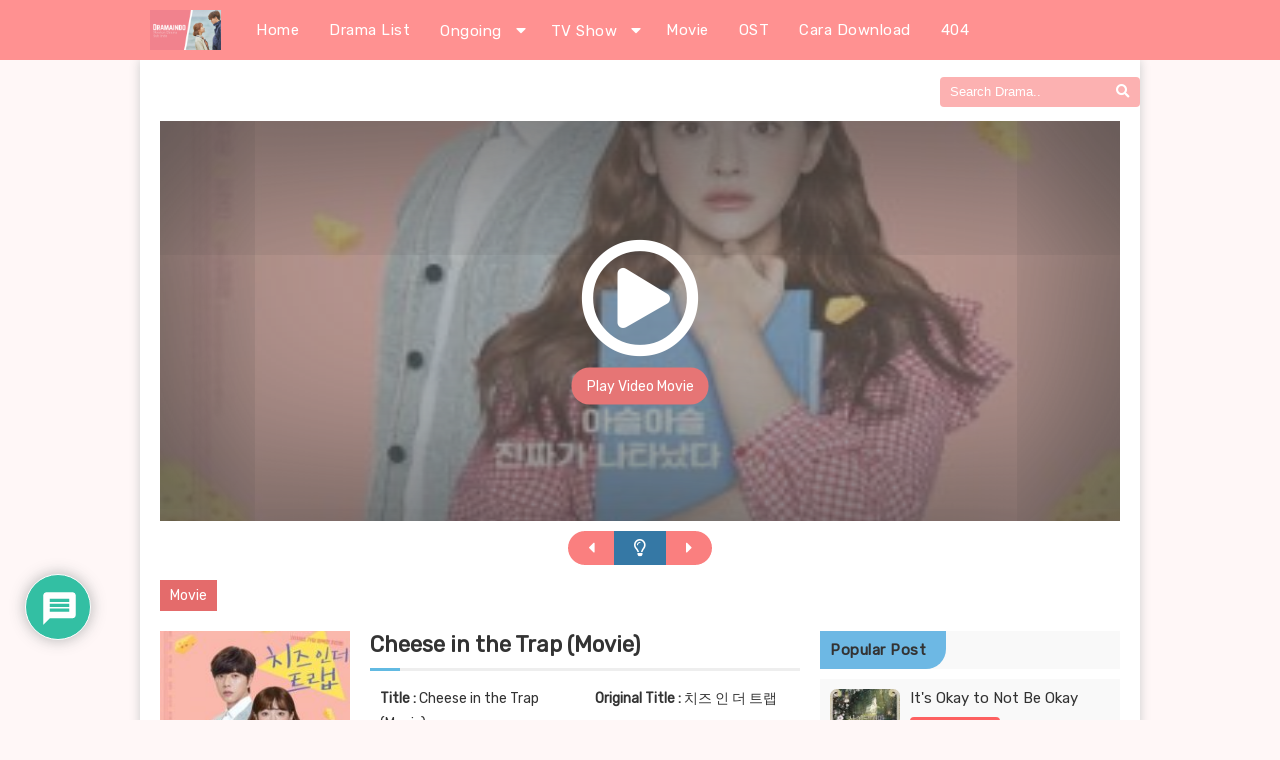

--- FILE ---
content_type: text/html; charset=UTF-8
request_url: https://id.indodrama.net/series/cheese-in-the-trap-movie/
body_size: 19491
content:
<!DOCTYPE html>
<html lang="en">
<head>
	<meta name="google-site-verification" content="N8Be9nlkmscGqa3Cy46aDmRe1U0wdqZ_Qo37Yt4r4pk" />
    <meta charset="UTF-8">
    <meta name="viewport" content="width=device-width, initial-scale=1.0">
    

    <!-- JS -->
    <script src="https://code.jquery.com/jquery-3.5.0.js" integrity="sha256-r/AaFHrszJtwpe+tHyNi/XCfMxYpbsRg2Uqn0x3s2zc=" crossorigin="anonymous"></script>
	

    <!-- CSS -->
    <link rel="stylesheet" type="text/css" href="https://id.indodrama.net/wp-content/themes/dramaindo-custom/style.css?ver=5.1">
	<link rel="stylesheet" type="text/css" href="https://id.indodrama.net/wp-content/themes/dramaindo-custom/style-responsive.css">
    
    <link rel="stylesheet" type="text/css" href="https://use.fontawesome.com/releases/v5.1.1/css/all.css">


	
    <meta name='robots' content='index, follow, max-image-preview:large, max-snippet:-1, max-video-preview:-1' />
	<style>img:is([sizes="auto" i], [sizes^="auto," i]) { contain-intrinsic-size: 3000px 1500px }</style>
	
	<!-- This site is optimized with the Yoast SEO plugin v26.7 - https://yoast.com/wordpress/plugins/seo/ -->
	<title>Drama Cheese in the Trap (Movie) Sub Indo - Dramaindo.moe</title><link rel="preload" as="style" href="https://fonts.googleapis.com/css2?family=Rubik:wght@300;400&#038;display=swap" /><link rel="stylesheet" href="https://fonts.googleapis.com/css2?family=Rubik:wght@300;400&#038;display=swap" media="print" onload="this.media='all'" /><noscript><link rel="stylesheet" href="https://fonts.googleapis.com/css2?family=Rubik:wght@300;400&#038;display=swap" /></noscript>
	<meta name="description" content="Streaming &amp; Nonton Cheese in the Trap (Movie) Subtitle Indonesia, Nonton Drama Cheese in the Trap (Movie), Download Drama Cheese in the Trap (Movie) 240p, 360p, 480p, 720p HD, stream drama full episode sub indo hanya di Dramaindo.moe." />
	<link rel="canonical" href="https://id.indodrama.net/series/cheese-in-the-trap-movie/" />
	<meta property="og:locale" content="en_US" />
	<meta property="og:type" content="article" />
	<meta property="og:title" content="Drama Cheese in the Trap (Movie) Sub Indo - Dramaindo.moe" />
	<meta property="og:description" content="Streaming &amp; Nonton Cheese in the Trap (Movie) Subtitle Indonesia, Nonton Drama Cheese in the Trap (Movie), Download Drama Cheese in the Trap (Movie) 240p, 360p, 480p, 720p HD, stream drama full episode sub indo hanya di Dramaindo.moe." />
	<meta property="og:url" content="https://id.indodrama.net/series/cheese-in-the-trap-movie/" />
	<meta property="og:site_name" content="Dramaindo.moe" />
	<meta property="article:published_time" content="2020-06-20T14:51:44+00:00" />
	<meta property="article:modified_time" content="2020-06-21T15:18:55+00:00" />
	<meta property="og:image" content="http://id.indodrama.net/wp-content/uploads/2020/06/5o0owc.jpg" />
	<meta property="og:image:width" content="300" />
	<meta property="og:image:height" content="422" />
	<meta property="og:image:type" content="image/jpeg" />
	<meta name="author" content="Cyro" />
	<meta name="twitter:card" content="summary_large_image" />
	<meta name="twitter:label1" content="Written by" />
	<meta name="twitter:data1" content="Cyro" />
	<script type="application/ld+json" class="yoast-schema-graph">{"@context":"https://schema.org","@graph":[{"@type":"Article","@id":"https://id.indodrama.net/series/cheese-in-the-trap-movie/#article","isPartOf":{"@id":"https://id.indodrama.net/series/cheese-in-the-trap-movie/"},"author":{"name":"Cyro","@id":"https://id.indodrama.net/#/schema/person/c7ff57f24c61e52a57aff5312e63345a"},"headline":"Cheese in the Trap (Movie)","datePublished":"2020-06-20T14:51:44+00:00","dateModified":"2020-06-21T15:18:55+00:00","mainEntityOfPage":{"@id":"https://id.indodrama.net/series/cheese-in-the-trap-movie/"},"wordCount":42,"commentCount":0,"publisher":{"@id":"https://id.indodrama.net/#/schema/person/44bd1709f28b5b37ce801cab07f47a77"},"image":{"@id":"https://id.indodrama.net/series/cheese-in-the-trap-movie/#primaryimage"},"thumbnailUrl":"https://id.indodrama.net/wp-content/uploads/2020/06/5o0owc.jpg","keywords":["Cheese in the Trap Sub Indo","Download Cheese in the Trap"],"articleSection":["Complete"],"inLanguage":"en-US","potentialAction":[{"@type":"CommentAction","name":"Comment","target":["https://id.indodrama.net/series/cheese-in-the-trap-movie/#respond"]}]},{"@type":"WebPage","@id":"https://id.indodrama.net/series/cheese-in-the-trap-movie/","url":"https://id.indodrama.net/series/cheese-in-the-trap-movie/","name":"Drama Cheese in the Trap (Movie) Sub Indo - Dramaindo.moe","isPartOf":{"@id":"https://id.indodrama.net/#website"},"primaryImageOfPage":{"@id":"https://id.indodrama.net/series/cheese-in-the-trap-movie/#primaryimage"},"image":{"@id":"https://id.indodrama.net/series/cheese-in-the-trap-movie/#primaryimage"},"thumbnailUrl":"https://id.indodrama.net/wp-content/uploads/2020/06/5o0owc.jpg","datePublished":"2020-06-20T14:51:44+00:00","dateModified":"2020-06-21T15:18:55+00:00","description":"Streaming & Nonton Cheese in the Trap (Movie) Subtitle Indonesia, Nonton Drama Cheese in the Trap (Movie), Download Drama Cheese in the Trap (Movie) 240p, 360p, 480p, 720p HD, stream drama full episode sub indo hanya di Dramaindo.moe.","breadcrumb":{"@id":"https://id.indodrama.net/series/cheese-in-the-trap-movie/#breadcrumb"},"inLanguage":"en-US","potentialAction":[{"@type":"ReadAction","target":["https://id.indodrama.net/series/cheese-in-the-trap-movie/"]}]},{"@type":"ImageObject","inLanguage":"en-US","@id":"https://id.indodrama.net/series/cheese-in-the-trap-movie/#primaryimage","url":"https://id.indodrama.net/wp-content/uploads/2020/06/5o0owc.jpg","contentUrl":"https://id.indodrama.net/wp-content/uploads/2020/06/5o0owc.jpg","width":300,"height":422,"caption":"Cheese in the Trap"},{"@type":"BreadcrumbList","@id":"https://id.indodrama.net/series/cheese-in-the-trap-movie/#breadcrumb","itemListElement":[{"@type":"ListItem","position":1,"name":"Home","item":"https://id.indodrama.net/"},{"@type":"ListItem","position":2,"name":"Cheese in the Trap (Movie)"}]},{"@type":"WebSite","@id":"https://id.indodrama.net/#website","url":"https://id.indodrama.net/","name":"Dramaindo.moe","description":"Nonton Streaming Drama Sub Indo","publisher":{"@id":"https://id.indodrama.net/#/schema/person/44bd1709f28b5b37ce801cab07f47a77"},"potentialAction":[{"@type":"SearchAction","target":{"@type":"EntryPoint","urlTemplate":"https://id.indodrama.net/?s={search_term_string}"},"query-input":{"@type":"PropertyValueSpecification","valueRequired":true,"valueName":"search_term_string"}}],"inLanguage":"en-US"},{"@type":["Person","Organization"],"@id":"https://id.indodrama.net/#/schema/person/44bd1709f28b5b37ce801cab07f47a77","name":"Dramaindo","image":{"@type":"ImageObject","inLanguage":"en-US","@id":"https://id.indodrama.net/#/schema/person/image/","url":"https://secure.gravatar.com/avatar/d6f30ec53429b65b2001d61ff0cdcac0?s=96&d=wavatar&r=g","contentUrl":"https://secure.gravatar.com/avatar/d6f30ec53429b65b2001d61ff0cdcac0?s=96&d=wavatar&r=g","caption":"Dramaindo"},"logo":{"@id":"https://id.indodrama.net/#/schema/person/image/"}},{"@type":"Person","@id":"https://id.indodrama.net/#/schema/person/c7ff57f24c61e52a57aff5312e63345a","name":"Cyro","image":{"@type":"ImageObject","inLanguage":"en-US","@id":"https://id.indodrama.net/#/schema/person/image/","url":"https://secure.gravatar.com/avatar/9888ead9a8042b71260098cf53d9d0f2?s=96&d=wavatar&r=g","contentUrl":"https://secure.gravatar.com/avatar/9888ead9a8042b71260098cf53d9d0f2?s=96&d=wavatar&r=g","caption":"Cyro"}}]}</script>
	<!-- / Yoast SEO plugin. -->


<link href='https://fonts.gstatic.com' crossorigin rel='preconnect' />
<link rel="alternate" type="application/rss+xml" title="Dramaindo.moe &raquo; Cheese in the Trap (Movie) Comments Feed" href="https://id.indodrama.net/series/cheese-in-the-trap-movie/feed/" />
<style id='wp-emoji-styles-inline-css' type='text/css'>

	img.wp-smiley, img.emoji {
		display: inline !important;
		border: none !important;
		box-shadow: none !important;
		height: 1em !important;
		width: 1em !important;
		margin: 0 0.07em !important;
		vertical-align: -0.1em !important;
		background: none !important;
		padding: 0 !important;
	}
</style>
<link rel='stylesheet' id='wp-block-library-css' href='https://id.indodrama.net/wp-includes/css/dist/block-library/style.min.css?ver=6.7.4' type='text/css' media='all' />
<style id='classic-theme-styles-inline-css' type='text/css'>
/*! This file is auto-generated */
.wp-block-button__link{color:#fff;background-color:#32373c;border-radius:9999px;box-shadow:none;text-decoration:none;padding:calc(.667em + 2px) calc(1.333em + 2px);font-size:1.125em}.wp-block-file__button{background:#32373c;color:#fff;text-decoration:none}
</style>
<style id='global-styles-inline-css' type='text/css'>
:root{--wp--preset--aspect-ratio--square: 1;--wp--preset--aspect-ratio--4-3: 4/3;--wp--preset--aspect-ratio--3-4: 3/4;--wp--preset--aspect-ratio--3-2: 3/2;--wp--preset--aspect-ratio--2-3: 2/3;--wp--preset--aspect-ratio--16-9: 16/9;--wp--preset--aspect-ratio--9-16: 9/16;--wp--preset--color--black: #000000;--wp--preset--color--cyan-bluish-gray: #abb8c3;--wp--preset--color--white: #ffffff;--wp--preset--color--pale-pink: #f78da7;--wp--preset--color--vivid-red: #cf2e2e;--wp--preset--color--luminous-vivid-orange: #ff6900;--wp--preset--color--luminous-vivid-amber: #fcb900;--wp--preset--color--light-green-cyan: #7bdcb5;--wp--preset--color--vivid-green-cyan: #00d084;--wp--preset--color--pale-cyan-blue: #8ed1fc;--wp--preset--color--vivid-cyan-blue: #0693e3;--wp--preset--color--vivid-purple: #9b51e0;--wp--preset--gradient--vivid-cyan-blue-to-vivid-purple: linear-gradient(135deg,rgba(6,147,227,1) 0%,rgb(155,81,224) 100%);--wp--preset--gradient--light-green-cyan-to-vivid-green-cyan: linear-gradient(135deg,rgb(122,220,180) 0%,rgb(0,208,130) 100%);--wp--preset--gradient--luminous-vivid-amber-to-luminous-vivid-orange: linear-gradient(135deg,rgba(252,185,0,1) 0%,rgba(255,105,0,1) 100%);--wp--preset--gradient--luminous-vivid-orange-to-vivid-red: linear-gradient(135deg,rgba(255,105,0,1) 0%,rgb(207,46,46) 100%);--wp--preset--gradient--very-light-gray-to-cyan-bluish-gray: linear-gradient(135deg,rgb(238,238,238) 0%,rgb(169,184,195) 100%);--wp--preset--gradient--cool-to-warm-spectrum: linear-gradient(135deg,rgb(74,234,220) 0%,rgb(151,120,209) 20%,rgb(207,42,186) 40%,rgb(238,44,130) 60%,rgb(251,105,98) 80%,rgb(254,248,76) 100%);--wp--preset--gradient--blush-light-purple: linear-gradient(135deg,rgb(255,206,236) 0%,rgb(152,150,240) 100%);--wp--preset--gradient--blush-bordeaux: linear-gradient(135deg,rgb(254,205,165) 0%,rgb(254,45,45) 50%,rgb(107,0,62) 100%);--wp--preset--gradient--luminous-dusk: linear-gradient(135deg,rgb(255,203,112) 0%,rgb(199,81,192) 50%,rgb(65,88,208) 100%);--wp--preset--gradient--pale-ocean: linear-gradient(135deg,rgb(255,245,203) 0%,rgb(182,227,212) 50%,rgb(51,167,181) 100%);--wp--preset--gradient--electric-grass: linear-gradient(135deg,rgb(202,248,128) 0%,rgb(113,206,126) 100%);--wp--preset--gradient--midnight: linear-gradient(135deg,rgb(2,3,129) 0%,rgb(40,116,252) 100%);--wp--preset--font-size--small: 13px;--wp--preset--font-size--medium: 20px;--wp--preset--font-size--large: 36px;--wp--preset--font-size--x-large: 42px;--wp--preset--spacing--20: 0.44rem;--wp--preset--spacing--30: 0.67rem;--wp--preset--spacing--40: 1rem;--wp--preset--spacing--50: 1.5rem;--wp--preset--spacing--60: 2.25rem;--wp--preset--spacing--70: 3.38rem;--wp--preset--spacing--80: 5.06rem;--wp--preset--shadow--natural: 6px 6px 9px rgba(0, 0, 0, 0.2);--wp--preset--shadow--deep: 12px 12px 50px rgba(0, 0, 0, 0.4);--wp--preset--shadow--sharp: 6px 6px 0px rgba(0, 0, 0, 0.2);--wp--preset--shadow--outlined: 6px 6px 0px -3px rgba(255, 255, 255, 1), 6px 6px rgba(0, 0, 0, 1);--wp--preset--shadow--crisp: 6px 6px 0px rgba(0, 0, 0, 1);}:where(.is-layout-flex){gap: 0.5em;}:where(.is-layout-grid){gap: 0.5em;}body .is-layout-flex{display: flex;}.is-layout-flex{flex-wrap: wrap;align-items: center;}.is-layout-flex > :is(*, div){margin: 0;}body .is-layout-grid{display: grid;}.is-layout-grid > :is(*, div){margin: 0;}:where(.wp-block-columns.is-layout-flex){gap: 2em;}:where(.wp-block-columns.is-layout-grid){gap: 2em;}:where(.wp-block-post-template.is-layout-flex){gap: 1.25em;}:where(.wp-block-post-template.is-layout-grid){gap: 1.25em;}.has-black-color{color: var(--wp--preset--color--black) !important;}.has-cyan-bluish-gray-color{color: var(--wp--preset--color--cyan-bluish-gray) !important;}.has-white-color{color: var(--wp--preset--color--white) !important;}.has-pale-pink-color{color: var(--wp--preset--color--pale-pink) !important;}.has-vivid-red-color{color: var(--wp--preset--color--vivid-red) !important;}.has-luminous-vivid-orange-color{color: var(--wp--preset--color--luminous-vivid-orange) !important;}.has-luminous-vivid-amber-color{color: var(--wp--preset--color--luminous-vivid-amber) !important;}.has-light-green-cyan-color{color: var(--wp--preset--color--light-green-cyan) !important;}.has-vivid-green-cyan-color{color: var(--wp--preset--color--vivid-green-cyan) !important;}.has-pale-cyan-blue-color{color: var(--wp--preset--color--pale-cyan-blue) !important;}.has-vivid-cyan-blue-color{color: var(--wp--preset--color--vivid-cyan-blue) !important;}.has-vivid-purple-color{color: var(--wp--preset--color--vivid-purple) !important;}.has-black-background-color{background-color: var(--wp--preset--color--black) !important;}.has-cyan-bluish-gray-background-color{background-color: var(--wp--preset--color--cyan-bluish-gray) !important;}.has-white-background-color{background-color: var(--wp--preset--color--white) !important;}.has-pale-pink-background-color{background-color: var(--wp--preset--color--pale-pink) !important;}.has-vivid-red-background-color{background-color: var(--wp--preset--color--vivid-red) !important;}.has-luminous-vivid-orange-background-color{background-color: var(--wp--preset--color--luminous-vivid-orange) !important;}.has-luminous-vivid-amber-background-color{background-color: var(--wp--preset--color--luminous-vivid-amber) !important;}.has-light-green-cyan-background-color{background-color: var(--wp--preset--color--light-green-cyan) !important;}.has-vivid-green-cyan-background-color{background-color: var(--wp--preset--color--vivid-green-cyan) !important;}.has-pale-cyan-blue-background-color{background-color: var(--wp--preset--color--pale-cyan-blue) !important;}.has-vivid-cyan-blue-background-color{background-color: var(--wp--preset--color--vivid-cyan-blue) !important;}.has-vivid-purple-background-color{background-color: var(--wp--preset--color--vivid-purple) !important;}.has-black-border-color{border-color: var(--wp--preset--color--black) !important;}.has-cyan-bluish-gray-border-color{border-color: var(--wp--preset--color--cyan-bluish-gray) !important;}.has-white-border-color{border-color: var(--wp--preset--color--white) !important;}.has-pale-pink-border-color{border-color: var(--wp--preset--color--pale-pink) !important;}.has-vivid-red-border-color{border-color: var(--wp--preset--color--vivid-red) !important;}.has-luminous-vivid-orange-border-color{border-color: var(--wp--preset--color--luminous-vivid-orange) !important;}.has-luminous-vivid-amber-border-color{border-color: var(--wp--preset--color--luminous-vivid-amber) !important;}.has-light-green-cyan-border-color{border-color: var(--wp--preset--color--light-green-cyan) !important;}.has-vivid-green-cyan-border-color{border-color: var(--wp--preset--color--vivid-green-cyan) !important;}.has-pale-cyan-blue-border-color{border-color: var(--wp--preset--color--pale-cyan-blue) !important;}.has-vivid-cyan-blue-border-color{border-color: var(--wp--preset--color--vivid-cyan-blue) !important;}.has-vivid-purple-border-color{border-color: var(--wp--preset--color--vivid-purple) !important;}.has-vivid-cyan-blue-to-vivid-purple-gradient-background{background: var(--wp--preset--gradient--vivid-cyan-blue-to-vivid-purple) !important;}.has-light-green-cyan-to-vivid-green-cyan-gradient-background{background: var(--wp--preset--gradient--light-green-cyan-to-vivid-green-cyan) !important;}.has-luminous-vivid-amber-to-luminous-vivid-orange-gradient-background{background: var(--wp--preset--gradient--luminous-vivid-amber-to-luminous-vivid-orange) !important;}.has-luminous-vivid-orange-to-vivid-red-gradient-background{background: var(--wp--preset--gradient--luminous-vivid-orange-to-vivid-red) !important;}.has-very-light-gray-to-cyan-bluish-gray-gradient-background{background: var(--wp--preset--gradient--very-light-gray-to-cyan-bluish-gray) !important;}.has-cool-to-warm-spectrum-gradient-background{background: var(--wp--preset--gradient--cool-to-warm-spectrum) !important;}.has-blush-light-purple-gradient-background{background: var(--wp--preset--gradient--blush-light-purple) !important;}.has-blush-bordeaux-gradient-background{background: var(--wp--preset--gradient--blush-bordeaux) !important;}.has-luminous-dusk-gradient-background{background: var(--wp--preset--gradient--luminous-dusk) !important;}.has-pale-ocean-gradient-background{background: var(--wp--preset--gradient--pale-ocean) !important;}.has-electric-grass-gradient-background{background: var(--wp--preset--gradient--electric-grass) !important;}.has-midnight-gradient-background{background: var(--wp--preset--gradient--midnight) !important;}.has-small-font-size{font-size: var(--wp--preset--font-size--small) !important;}.has-medium-font-size{font-size: var(--wp--preset--font-size--medium) !important;}.has-large-font-size{font-size: var(--wp--preset--font-size--large) !important;}.has-x-large-font-size{font-size: var(--wp--preset--font-size--x-large) !important;}
:where(.wp-block-post-template.is-layout-flex){gap: 1.25em;}:where(.wp-block-post-template.is-layout-grid){gap: 1.25em;}
:where(.wp-block-columns.is-layout-flex){gap: 2em;}:where(.wp-block-columns.is-layout-grid){gap: 2em;}
:root :where(.wp-block-pullquote){font-size: 1.5em;line-height: 1.6;}
</style>
<link rel='stylesheet' id='wpdiscuz-frontend-css-css' href='https://id.indodrama.net/wp-content/plugins/wpdiscuz/themes/default/style.css?ver=7.4.2' type='text/css' media='all' />
<style id='wpdiscuz-frontend-css-inline-css' type='text/css'>
 #wpdcom .wpd-blog-administrator .wpd-comment-label{color:#ffffff;background-color:#00B38F;border:none}#wpdcom .wpd-blog-administrator .wpd-comment-author, #wpdcom .wpd-blog-administrator .wpd-comment-author a{color:#00B38F}#wpdcom.wpd-layout-1 .wpd-comment .wpd-blog-administrator .wpd-avatar img{border-color:#00B38F}#wpdcom.wpd-layout-2 .wpd-comment.wpd-reply .wpd-comment-wrap.wpd-blog-administrator{border-left:3px solid #00B38F}#wpdcom.wpd-layout-2 .wpd-comment .wpd-blog-administrator .wpd-avatar img{border-bottom-color:#00B38F}#wpdcom.wpd-layout-3 .wpd-blog-administrator .wpd-comment-subheader{border-top:1px dashed #00B38F}#wpdcom.wpd-layout-3 .wpd-reply .wpd-blog-administrator .wpd-comment-right{border-left:1px solid #00B38F}#wpdcom .wpd-blog-editor .wpd-comment-label{color:#ffffff;background-color:#00B38F;border:none}#wpdcom .wpd-blog-editor .wpd-comment-author, #wpdcom .wpd-blog-editor .wpd-comment-author a{color:#00B38F}#wpdcom.wpd-layout-1 .wpd-comment .wpd-blog-editor .wpd-avatar img{border-color:#00B38F}#wpdcom.wpd-layout-2 .wpd-comment.wpd-reply .wpd-comment-wrap.wpd-blog-editor{border-left:3px solid #00B38F}#wpdcom.wpd-layout-2 .wpd-comment .wpd-blog-editor .wpd-avatar img{border-bottom-color:#00B38F}#wpdcom.wpd-layout-3 .wpd-blog-editor .wpd-comment-subheader{border-top:1px dashed #00B38F}#wpdcom.wpd-layout-3 .wpd-reply .wpd-blog-editor .wpd-comment-right{border-left:1px solid #00B38F}#wpdcom .wpd-blog-author .wpd-comment-label{color:#ffffff;background-color:#00B38F;border:none}#wpdcom .wpd-blog-author .wpd-comment-author, #wpdcom .wpd-blog-author .wpd-comment-author a{color:#00B38F}#wpdcom.wpd-layout-1 .wpd-comment .wpd-blog-author .wpd-avatar img{border-color:#00B38F}#wpdcom.wpd-layout-2 .wpd-comment .wpd-blog-author .wpd-avatar img{border-bottom-color:#00B38F}#wpdcom.wpd-layout-3 .wpd-blog-author .wpd-comment-subheader{border-top:1px dashed #00B38F}#wpdcom.wpd-layout-3 .wpd-reply .wpd-blog-author .wpd-comment-right{border-left:1px solid #00B38F}#wpdcom .wpd-blog-contributor .wpd-comment-label{color:#ffffff;background-color:#00B38F;border:none}#wpdcom .wpd-blog-contributor .wpd-comment-author, #wpdcom .wpd-blog-contributor .wpd-comment-author a{color:#00B38F}#wpdcom.wpd-layout-1 .wpd-comment .wpd-blog-contributor .wpd-avatar img{border-color:#00B38F}#wpdcom.wpd-layout-2 .wpd-comment .wpd-blog-contributor .wpd-avatar img{border-bottom-color:#00B38F}#wpdcom.wpd-layout-3 .wpd-blog-contributor .wpd-comment-subheader{border-top:1px dashed #00B38F}#wpdcom.wpd-layout-3 .wpd-reply .wpd-blog-contributor .wpd-comment-right{border-left:1px solid #00B38F}#wpdcom .wpd-blog-subscriber .wpd-comment-label{color:#ffffff;background-color:#00B38F;border:none}#wpdcom .wpd-blog-subscriber .wpd-comment-author, #wpdcom .wpd-blog-subscriber .wpd-comment-author a{color:#00B38F}#wpdcom.wpd-layout-2 .wpd-comment .wpd-blog-subscriber .wpd-avatar img{border-bottom-color:#00B38F}#wpdcom.wpd-layout-3 .wpd-blog-subscriber .wpd-comment-subheader{border-top:1px dashed #00B38F}#wpdcom .wpd-blog-wpseo_manager .wpd-comment-label{color:#ffffff;background-color:#00B38F;border:none}#wpdcom .wpd-blog-wpseo_manager .wpd-comment-author, #wpdcom .wpd-blog-wpseo_manager .wpd-comment-author a{color:#00B38F}#wpdcom.wpd-layout-1 .wpd-comment .wpd-blog-wpseo_manager .wpd-avatar img{border-color:#00B38F}#wpdcom.wpd-layout-2 .wpd-comment .wpd-blog-wpseo_manager .wpd-avatar img{border-bottom-color:#00B38F}#wpdcom.wpd-layout-3 .wpd-blog-wpseo_manager .wpd-comment-subheader{border-top:1px dashed #00B38F}#wpdcom.wpd-layout-3 .wpd-reply .wpd-blog-wpseo_manager .wpd-comment-right{border-left:1px solid #00B38F}#wpdcom .wpd-blog-wpseo_editor .wpd-comment-label{color:#ffffff;background-color:#00B38F;border:none}#wpdcom .wpd-blog-wpseo_editor .wpd-comment-author, #wpdcom .wpd-blog-wpseo_editor .wpd-comment-author a{color:#00B38F}#wpdcom.wpd-layout-1 .wpd-comment .wpd-blog-wpseo_editor .wpd-avatar img{border-color:#00B38F}#wpdcom.wpd-layout-2 .wpd-comment .wpd-blog-wpseo_editor .wpd-avatar img{border-bottom-color:#00B38F}#wpdcom.wpd-layout-3 .wpd-blog-wpseo_editor .wpd-comment-subheader{border-top:1px dashed #00B38F}#wpdcom.wpd-layout-3 .wpd-reply .wpd-blog-wpseo_editor .wpd-comment-right{border-left:1px solid #00B38F}#wpdcom .wpd-blog-post_author .wpd-comment-label{color:#ffffff;background-color:#00B38F;border:none}#wpdcom .wpd-blog-post_author .wpd-comment-author, #wpdcom .wpd-blog-post_author .wpd-comment-author a{color:#00B38F}#wpdcom .wpd-blog-post_author .wpd-avatar img{border-color:#00B38F}#wpdcom.wpd-layout-1 .wpd-comment .wpd-blog-post_author .wpd-avatar img{border-color:#00B38F}#wpdcom.wpd-layout-2 .wpd-comment.wpd-reply .wpd-comment-wrap.wpd-blog-post_author{border-left:3px solid #00B38F}#wpdcom.wpd-layout-2 .wpd-comment .wpd-blog-post_author .wpd-avatar img{border-bottom-color:#00B38F}#wpdcom.wpd-layout-3 .wpd-blog-post_author .wpd-comment-subheader{border-top:1px dashed #00B38F}#wpdcom.wpd-layout-3 .wpd-reply .wpd-blog-post_author .wpd-comment-right{border-left:1px solid #00B38F}#wpdcom .wpd-blog-guest .wpd-comment-label{color:#ffffff;background-color:#00B38F;border:none}#wpdcom .wpd-blog-guest .wpd-comment-author, #wpdcom .wpd-blog-guest .wpd-comment-author a{color:#00B38F}#wpdcom.wpd-layout-3 .wpd-blog-guest .wpd-comment-subheader{border-top:1px dashed #00B38F}#comments, #respond, .comments-area, #wpdcom{}#wpdcom .ql-editor > *{color:#777777}#wpdcom .ql-editor::before{}#wpdcom .ql-toolbar{border:1px solid #DDDDDD;border-top:none}#wpdcom .ql-container{border:1px solid #DDDDDD;border-bottom:none}#wpdcom .wpd-form-row .wpdiscuz-item input[type="text"], #wpdcom .wpd-form-row .wpdiscuz-item input[type="email"], #wpdcom .wpd-form-row .wpdiscuz-item input[type="url"], #wpdcom .wpd-form-row .wpdiscuz-item input[type="color"], #wpdcom .wpd-form-row .wpdiscuz-item input[type="date"], #wpdcom .wpd-form-row .wpdiscuz-item input[type="datetime"], #wpdcom .wpd-form-row .wpdiscuz-item input[type="datetime-local"], #wpdcom .wpd-form-row .wpdiscuz-item input[type="month"], #wpdcom .wpd-form-row .wpdiscuz-item input[type="number"], #wpdcom .wpd-form-row .wpdiscuz-item input[type="time"], #wpdcom textarea, #wpdcom select{border:1px solid #DDDDDD;color:#777777}#wpdcom .wpd-form-row .wpdiscuz-item textarea{border:1px solid #DDDDDD}#wpdcom input::placeholder, #wpdcom textarea::placeholder, #wpdcom input::-moz-placeholder, #wpdcom textarea::-webkit-input-placeholder{}#wpdcom .wpd-comment-text{color:#777777}#wpdcom .wpd-thread-head .wpd-thread-info{border-bottom:2px solid #00B38F}#wpdcom .wpd-thread-head .wpd-thread-info.wpd-reviews-tab svg{fill:#00B38F}#wpdcom .wpd-thread-head .wpdiscuz-user-settings{border-bottom:2px solid #00B38F}#wpdcom .wpd-thread-head .wpdiscuz-user-settings:hover{color:#00B38F}#wpdcom .wpd-comment .wpd-follow-link:hover{color:#00B38F}#wpdcom .wpd-comment-status .wpd-sticky{color:#00B38F}#wpdcom .wpd-thread-filter .wpdf-active{color:#00B38F;border-bottom-color:#00B38F}#wpdcom .wpd-comment-info-bar{border:1px dashed #33c3a6;background:#e6f8f4}#wpdcom .wpd-comment-info-bar .wpd-current-view i{color:#00B38F}#wpdcom .wpd-filter-view-all:hover{background:#00B38F}#wpdcom .wpdiscuz-item .wpdiscuz-rating > label{color:#DDDDDD}#wpdcom .wpdiscuz-item .wpdiscuz-rating:not(:checked) > label:hover, .wpdiscuz-rating:not(:checked) > label:hover ~ label{}#wpdcom .wpdiscuz-item .wpdiscuz-rating > input ~ label:hover, #wpdcom .wpdiscuz-item .wpdiscuz-rating > input:not(:checked) ~ label:hover ~ label, #wpdcom .wpdiscuz-item .wpdiscuz-rating > input:not(:checked) ~ label:hover ~ label{color:#FFED85}#wpdcom .wpdiscuz-item .wpdiscuz-rating > input:checked ~ label:hover, #wpdcom .wpdiscuz-item .wpdiscuz-rating > input:checked ~ label:hover, #wpdcom .wpdiscuz-item .wpdiscuz-rating > label:hover ~ input:checked ~ label, #wpdcom .wpdiscuz-item .wpdiscuz-rating > input:checked + label:hover ~ label, #wpdcom .wpdiscuz-item .wpdiscuz-rating > input:checked ~ label:hover ~ label, .wpd-custom-field .wcf-active-star, #wpdcom .wpdiscuz-item .wpdiscuz-rating > input:checked ~ label{color:#FFD700}#wpd-post-rating .wpd-rating-wrap .wpd-rating-stars svg .wpd-star{fill:#DDDDDD}#wpd-post-rating .wpd-rating-wrap .wpd-rating-stars svg .wpd-active{fill:#FFD700}#wpd-post-rating .wpd-rating-wrap .wpd-rate-starts svg .wpd-star{fill:#DDDDDD}#wpd-post-rating .wpd-rating-wrap .wpd-rate-starts:hover svg .wpd-star{fill:#FFED85}#wpd-post-rating.wpd-not-rated .wpd-rating-wrap .wpd-rate-starts svg:hover ~ svg .wpd-star{fill:#DDDDDD}.wpdiscuz-post-rating-wrap .wpd-rating .wpd-rating-wrap .wpd-rating-stars svg .wpd-star{fill:#DDDDDD}.wpdiscuz-post-rating-wrap .wpd-rating .wpd-rating-wrap .wpd-rating-stars svg .wpd-active{fill:#FFD700}#wpdcom .wpd-comment .wpd-follow-active{color:#ff7a00}#wpdcom .page-numbers{color:#555;border:#555 1px solid}#wpdcom span.current{background:#555}#wpdcom.wpd-layout-1 .wpd-new-loaded-comment > .wpd-comment-wrap > .wpd-comment-right{background:#FFFAD6}#wpdcom.wpd-layout-2 .wpd-new-loaded-comment.wpd-comment > .wpd-comment-wrap > .wpd-comment-right{background:#FFFAD6}#wpdcom.wpd-layout-2 .wpd-new-loaded-comment.wpd-comment.wpd-reply > .wpd-comment-wrap > .wpd-comment-right{background:transparent}#wpdcom.wpd-layout-2 .wpd-new-loaded-comment.wpd-comment.wpd-reply > .wpd-comment-wrap{background:#FFFAD6}#wpdcom.wpd-layout-3 .wpd-new-loaded-comment.wpd-comment > .wpd-comment-wrap > .wpd-comment-right{background:#FFFAD6}#wpdcom .wpd-follow:hover i, #wpdcom .wpd-unfollow:hover i, #wpdcom .wpd-comment .wpd-follow-active:hover i{color:#00B38F}#wpdcom .wpdiscuz-readmore{cursor:pointer;color:#00B38F}.wpd-custom-field .wcf-pasiv-star, #wpcomm .wpdiscuz-item .wpdiscuz-rating > label{color:#DDDDDD}.wpd-wrapper .wpd-list-item.wpd-active{border-top:3px solid #00B38F}#wpdcom.wpd-layout-2 .wpd-comment.wpd-reply.wpd-unapproved-comment .wpd-comment-wrap{border-left:3px solid #FFFAD6}#wpdcom.wpd-layout-3 .wpd-comment.wpd-reply.wpd-unapproved-comment .wpd-comment-right{border-left:1px solid #FFFAD6}#wpdcom .wpd-prim-button{background-color:#07B290;color:#FFFFFF}#wpdcom .wpd_label__check i.wpdicon-on{color:#07B290;border:1px solid #83d9c8}#wpd-bubble-wrapper #wpd-bubble-all-comments-count{color:#1DB99A}#wpd-bubble-wrapper > div{background-color:#1DB99A}#wpd-bubble-wrapper > #wpd-bubble #wpd-bubble-add-message{background-color:#1DB99A}#wpd-bubble-wrapper > #wpd-bubble #wpd-bubble-add-message::before{border-left-color:#1DB99A;border-right-color:#1DB99A}#wpd-bubble-wrapper.wpd-right-corner > #wpd-bubble #wpd-bubble-add-message::before{border-left-color:#1DB99A;border-right-color:#1DB99A}.wpd-inline-icon-wrapper path.wpd-inline-icon-first{fill:#1DB99A}.wpd-inline-icon-count{background-color:#1DB99A}.wpd-inline-icon-count::before{border-right-color:#1DB99A}.wpd-inline-form-wrapper::before{border-bottom-color:#1DB99A}.wpd-inline-form-question{background-color:#1DB99A}.wpd-inline-form{background-color:#1DB99A}.wpd-last-inline-comments-wrapper{border-color:#1DB99A}.wpd-last-inline-comments-wrapper::before{border-bottom-color:#1DB99A}.wpd-last-inline-comments-wrapper .wpd-view-all-inline-comments{background:#1DB99A}.wpd-last-inline-comments-wrapper .wpd-view-all-inline-comments:hover,.wpd-last-inline-comments-wrapper .wpd-view-all-inline-comments:active,.wpd-last-inline-comments-wrapper .wpd-view-all-inline-comments:focus{background-color:#1DB99A}#wpdcom .ql-snow .ql-tooltip[data-mode="link"]::before{content:"Enter link:"}#wpdcom .ql-snow .ql-tooltip.ql-editing a.ql-action::after{content:"Save"}.comments-area{width:auto}
</style>
<link rel='stylesheet' id='wpdiscuz-fa-css' href='https://id.indodrama.net/wp-content/plugins/wpdiscuz/assets/third-party/font-awesome-5.13.0/css/fa.min.css?ver=7.4.2' type='text/css' media='all' />
<link rel='stylesheet' id='wpdiscuz-combo-css-css' href='https://id.indodrama.net/wp-content/plugins/wpdiscuz/assets/css/wpdiscuz-combo.min.css?ver=6.7.4' type='text/css' media='all' />
<script type="text/javascript" src="https://id.indodrama.net/wp-includes/js/jquery/jquery.min.js?ver=3.7.1" id="jquery-core-js"></script>
<script type="text/javascript" src="https://id.indodrama.net/wp-includes/js/jquery/jquery-migrate.min.js?ver=3.4.1" id="jquery-migrate-js"></script>
<link rel="https://api.w.org/" href="https://id.indodrama.net/wp-json/" /><link rel="alternate" title="JSON" type="application/json" href="https://id.indodrama.net/wp-json/wp/v2/posts/2186" /><link rel="EditURI" type="application/rsd+xml" title="RSD" href="https://id.indodrama.net/xmlrpc.php?rsd" />
<meta name="generator" content="WordPress 6.7.4" />
<link rel='shortlink' href='https://id.indodrama.net/?p=2186' />
<link rel="alternate" title="oEmbed (JSON)" type="application/json+oembed" href="https://id.indodrama.net/wp-json/oembed/1.0/embed?url=https%3A%2F%2Fid.indodrama.net%2Fseries%2Fcheese-in-the-trap-movie%2F" />
<link rel="alternate" title="oEmbed (XML)" type="text/xml+oembed" href="https://id.indodrama.net/wp-json/oembed/1.0/embed?url=https%3A%2F%2Fid.indodrama.net%2Fseries%2Fcheese-in-the-trap-movie%2F&#038;format=xml" />
<link rel="icon" href="https://id.indodrama.net/wp-content/uploads/2020/05/cropped-admin-ajax-32x32.png" sizes="32x32" />
<link rel="icon" href="https://id.indodrama.net/wp-content/uploads/2020/05/cropped-admin-ajax-192x192.png" sizes="192x192" />
<link rel="apple-touch-icon" href="https://id.indodrama.net/wp-content/uploads/2020/05/cropped-admin-ajax-180x180.png" />
<meta name="msapplication-TileImage" content="https://id.indodrama.net/wp-content/uploads/2020/05/cropped-admin-ajax-270x270.png" />
	
	
</head>
<body>


<header class="header">
    <div class="header-2">
        <div class="logo">
            <a href="https://id.indodrama.net/" alt="Dramaindo.moe">
                                    <img src="https://id.indodrama.net/wp-content/uploads/2021/08/admin-ajax-1.png" alt="Dramaindo.moe">
                            </a>
        </div>
        <div class="menu-mobile"><i class="fa fa-bars"></i></div>
        <div class="search-mobile"><i class="fa fa-search"></i></div>
        <nav class="menu-top">
            <div class="menu-top-menus-container"><ul id="menu-top-menus" class="menu"><li id="menu-item-48" class="menu-item menu-item-type-custom menu-item-object-custom menu-item-home menu-item-48"><a href="https://id.indodrama.net/">Home</a></li>
<li id="menu-item-47" class="menu-item menu-item-type-post_type menu-item-object-page menu-item-47"><a href="https://id.indodrama.net/drama-list/">Drama List</a></li>
<li id="menu-item-2484" class="menu-item menu-item-type-taxonomy menu-item-object-category menu-item-has-children menu-item-2484"><a href="https://id.indodrama.net/dramaindo/ongoing/">Ongoing</a>
<ul class="sub-menu">
	<li id="menu-item-2483" class="menu-item menu-item-type-taxonomy menu-item-object-category current-post-ancestor current-menu-parent current-post-parent menu-item-2483"><a href="https://id.indodrama.net/dramaindo/complete/">Complete</a></li>
</ul>
</li>
<li id="menu-item-5893" class="menu-item menu-item-type-custom menu-item-object-custom menu-item-has-children menu-item-5893"><a href="https://id.indodrama.net/series/type/tv-show/">TV Show</a>
<ul class="sub-menu">
	<li id="menu-item-5895" class="menu-item menu-item-type-custom menu-item-object-custom menu-item-5895"><a href="https://id.indodrama.net/series/full-x-liev/">FULL X LieV</a></li>
	<li id="menu-item-5894" class="menu-item menu-item-type-custom menu-item-object-custom menu-item-5894"><a href="https://id.indodrama.net/series/run-bts-2020/">Run BTS</a></li>
	<li id="menu-item-5896" class="menu-item menu-item-type-custom menu-item-object-custom menu-item-5896"><a href="https://id.indodrama.net/series/running-man-1-550/">Running Man</a></li>
</ul>
</li>
<li id="menu-item-2496" class="menu-item menu-item-type-taxonomy menu-item-object-type menu-item-2496"><a href="https://id.indodrama.net/series/type/movie/">Movie</a></li>
<li id="menu-item-5892" class="menu-item menu-item-type-custom menu-item-object-custom menu-item-5892"><a href="https://id.indodrama.net/series/type/ost/">OST</a></li>
<li id="menu-item-3472" class="menu-item menu-item-type-post_type menu-item-object-page menu-item-3472"><a href="https://id.indodrama.net/cara-download/">Cara Download</a></li>
<li id="menu-item-9520" class="menu-item menu-item-type-post_type menu-item-object-page menu-item-9520"><a href="https://id.indodrama.net/404-error/">404</a></li>
</ul></div>            <div class="clear"></div>
        </nav>
        <div class="search">
                <form role="search" method="get" class="search-form" action="https://id.indodrama.net/">
        <label><span class="screen-reader-text"></span>
            <input type="search" class="searchfield"
                placeholder="Search Drama.."
                value="" name="s"
                title="Search for:" /><input type="hidden" name="post_type"
                value="post" /></label>
                <button class="searchsubmit">
                    <i class="fa fa-search"></i>
                </button>
    </form>
            </div>
        <div class="clear"></div>
    </div>
</header>
<div class="container">
<div class="clear"></div>
<div class="wrapper">
    <div class="video" id="2186">
    <div class="mirror"></div>
        <div class="player" id="0">
                    <div class="img-awal" id="0">
                <img src="https://id.indodrama.net/wp-content/uploads/2020/06/5o0owc.jpg" alt="Cheese in the Trap (Movie)">                <div class="bg-img-awal">
                    <div class="play-icon">
                        <i class="far fa-play-circle"></i>
                        <div class="eps-01">Play Video Movie</div>
                    </div>
                </div>
            </div>
                </div>
        <div class="options-video">
            <div class="prev-eps video_not" id="0"><i class="fas fa-caret-left"></i></div><div class="black-mode"><i class="far fa-lightbulb"></i></div><div class="next-eps video_not" id="1"><i class="fas fa-caret-right"></i></div>
        </div>
        <div class="episode" id="0">
            <!-- <h3>Episode</h3> -->
            <ul>
                <li class="eps_0" id="0">Movie</li>            </ul>
        </div>
    </div>

    <div class="post-wrapper single">

    
    <div class="info_single">
        <div class="thumb_single">
            <a href="https://id.indodrama.net/wp-content/uploads/2020/06/5o0owc-200x290.jpg" title="" target="_blank"><img width="200" height="290" src="https://id.indodrama.net/wp-content/uploads/2020/06/5o0owc-200x290.jpg" class="attachment-large size-large wp-post-image" alt="Cheese in the Trap" decoding="async" fetchpriority="high" /></a>        </div>
        <div class="info_2">
            <h1 class="single_title">Cheese in the Trap (Movie)</h1>
            <ul>
                <li><strong>Title :</strong> Cheese in the Trap (Movie)</li>                <li><strong>Original Title :</strong> 치즈 인 더 트랩</li>                <li>
                    <strong>Genre :</strong> <a href="https://id.indodrama.net/series/genre/drama/" title="Drama">Drama</a>, <a href="https://id.indodrama.net/series/genre/friendship/" title="Friendship">Friendship</a>, <a href="https://id.indodrama.net/series/genre/life/" title="Life">Life</a>, <a href="https://id.indodrama.net/series/genre/psychological/" title="Psychological">Psychological</a>, <a href="https://id.indodrama.net/series/genre/romance/" title="Romance">Romance</a>                </li>
				<li>
                    <strong>Cast :</strong> <a href="https://id.indodrama.net/series/cast/oh-yeon-seo/" title="Oh Yeon Seo">Oh Yeon Seo</a>, <a href="https://id.indodrama.net/series/cast/park-hae-jin/" title="Park Hae Jin">Park Hae Jin</a>                </li>
                <li>
                    <strong>Year :</strong> <a href="https://id.indodrama.net/series/year-series/2018/" title="2018">2018</a>                </li>
                <li><strong>Duration :</strong> 116 min</li>                <li>
                    <strong>Type :</strong> <a href="https://id.indodrama.net/series/type/movie/" title="Movie">Movie</a>                </li>
                <li><strong>Episode :</strong> 1</li>                <li>
                    <strong>Country :</strong> <a href="https://id.indodrama.net/series/country/south-korea/" title="South Korea">South Korea</a>                </li>
				<li>
                    <strong>Director :</strong>                 </li>
                <li><strong>Rating :</strong> 15+ - Teens 15 or older</li>                <li><strong>Score :</strong> 6.8</li>            </ul>
        </div>
    </div>

    <div class="sinopsis">
        <h3 class="title_info_single">Sinopsis Cheese in the Trap (Movie)</h3>
        <div class="content"><p><strong>Cheese in the Trap</strong> &#8211; Hong Seol, seorang mahasiswa biasa, bekerja paruh waktu untuk membayar uang sekolahnya. Tiba-tiba, Yoo Jung, seorang siswa senior yang kaya di universitas yang sama, datang untuk mengajaknya berkencan.<br />
(Sumber: Ditulis oleh MyDramaList)</p>
</div>
    </div>

    <div class="download">
        <h2 class="title_info_single">Download Cheese in the Trap (Movie)</h2>
                <div class="content">
			<p><strong>360p </strong><a href="https://drive.google.com/file/d/1YZeX3sIEFFpMPuwZlH1FNEjDFC4-kceS/view?usp=drive_web" target="blank">GDrive </a><a href="https://drive.google.com/file/d/1eivXHnsddMW5NCKtzRhHZstK93rf_mPV/view?usp=drive_web" target="blank">GDrive1 </a><a href="https://files.im/3znknmb9pznk" target="blank">FilesIM </a><a href="https://hxfile.co/ue786r0yxdzl" target="blank">HxFile </a><a href="https://uptobox.com/e2b098lufudp" target="blank">Uptobox</a><br />
<strong>480p </strong><a href="https://drive.google.com/file/d/1PGD-7CvBlcjMeJFpKUlX2ODnGUhEkWnN/view?usp=drive_web" target="blank">GDrive </a><a href="https://drive.google.com/file/d/13kGi3LvawtXDDyRcY7e2k7p4XST2gAKR/view?usp=drive_web" target="blank">GDrive1 </a><a href="https://files.im/wxlylu82fi7e" target="blank">FilesIM </a><a href="https://hxfile.co/m3gfx65kgpyu" target="blank">HxFile </a><a href="https://uptobox.com/1uw06fngo1jq" target="blank">Uptobox</a><br />
<strong>720p </strong><a href="https://drive.google.com/file/d/1R5AY0A91RzXaV4TmIsX8A5FrxtkaeGUr/view?usp=drive_web" target="blank">GDrive </a><a href="https://drive.google.com/file/d/1C-b23wZPEPmHW_XqeDxfq_Tq4N30tr4P/view?usp=drive_web" target="blank">GDrive1 </a><a href="https://files.im/oa9wald1jkxn" target="blank">FilesIM </a><a href="https://hxfile.co/zgd383h4fc5w" target="blank">HxFile </a><a href="https://uptobox.com/1uw06fngo1jq" target="blank">Uptobox</a></p>
            			
        </div>
    </div>
		<div class="image-responsive">
<a href="https://trakteer.id/dramaindomoe"><img class="aligncenter size-full wp-image-7128" src="https://m.dramaindo.moe/wp-content/uploads/2020/12/Landcape-Dramaindo-min.png"/></a>
</div>
		<div class="image-responsive">
			<a href="https://trakteer.id/dramaindomoe"><img class="aligncenter size-full wp-image-7128" src="https://m.dramaindo.moe/wp-content/uploads/2020/12/Kim-So-Hyun-1k-Persegi-min.png" alt="Side Dramaindo" width="300" height="300" /></a>
		</div>
<div class="description-optional">
	Jika ada subtitle yang kurang tepat harap lapor, bila bingung mendownload ikuti langkahnya di halaman <a href="https://m.dramaindo.moe/wp-content/uploads/2020/12/Kim-Soo-Hyun-1k-Persegi-min.pngcara-download/">Cara Download</a>
		</div>
		<br>
        <div class="wpdiscuz_top_clearing"></div>
    <div id='comments' class='comments-area'><div id='respond' style='width: 0;height: 0;clear: both;margin: 0;padding: 0;'></div><div id='wpd-post-rating' class='wpd-not-rated'>
            <div class='wpd-rating-wrap'>
            <div class='wpd-rating-left'></div>
            <div class='wpd-rating-data'>
                <div class='wpd-rating-value'>
                    <span class='wpdrv'>0</span>
                    <span class='wpdrc'>0</span>
                    <span class='wpdrt'>votes</span></div>
                <div class='wpd-rating-title'>Article Rating</div>
                <div class='wpd-rating-stars'><svg xmlns='https://www.w3.org/2000/svg' viewBox='0 0 24 24'><path d='M0 0h24v24H0z' fill='none'/><path class='wpd-star' d='M12 17.27L18.18 21l-1.64-7.03L22 9.24l-7.19-.61L12 2 9.19 8.63 2 9.24l5.46 4.73L5.82 21z'/><path d='M0 0h24v24H0z' fill='none'/></svg><svg xmlns='https://www.w3.org/2000/svg' viewBox='0 0 24 24'><path d='M0 0h24v24H0z' fill='none'/><path class='wpd-star' d='M12 17.27L18.18 21l-1.64-7.03L22 9.24l-7.19-.61L12 2 9.19 8.63 2 9.24l5.46 4.73L5.82 21z'/><path d='M0 0h24v24H0z' fill='none'/></svg><svg xmlns='https://www.w3.org/2000/svg' viewBox='0 0 24 24'><path d='M0 0h24v24H0z' fill='none'/><path class='wpd-star' d='M12 17.27L18.18 21l-1.64-7.03L22 9.24l-7.19-.61L12 2 9.19 8.63 2 9.24l5.46 4.73L5.82 21z'/><path d='M0 0h24v24H0z' fill='none'/></svg><svg xmlns='https://www.w3.org/2000/svg' viewBox='0 0 24 24'><path d='M0 0h24v24H0z' fill='none'/><path class='wpd-star' d='M12 17.27L18.18 21l-1.64-7.03L22 9.24l-7.19-.61L12 2 9.19 8.63 2 9.24l5.46 4.73L5.82 21z'/><path d='M0 0h24v24H0z' fill='none'/></svg><svg xmlns='https://www.w3.org/2000/svg' viewBox='0 0 24 24'><path d='M0 0h24v24H0z' fill='none'/><path class='wpd-star' d='M12 17.27L18.18 21l-1.64-7.03L22 9.24l-7.19-.61L12 2 9.19 8.63 2 9.24l5.46 4.73L5.82 21z'/><path d='M0 0h24v24H0z' fill='none'/></svg></div><div class='wpd-rate-starts'><svg xmlns='https://www.w3.org/2000/svg' viewBox='0 0 24 24'><path d='M0 0h24v24H0z' fill='none'/><path class='wpd-star' d='M12 17.27L18.18 21l-1.64-7.03L22 9.24l-7.19-.61L12 2 9.19 8.63 2 9.24l5.46 4.73L5.82 21z'/><path d='M0 0h24v24H0z' fill='none'/></svg><svg xmlns='https://www.w3.org/2000/svg' viewBox='0 0 24 24'><path d='M0 0h24v24H0z' fill='none'/><path class='wpd-star' d='M12 17.27L18.18 21l-1.64-7.03L22 9.24l-7.19-.61L12 2 9.19 8.63 2 9.24l5.46 4.73L5.82 21z'/><path d='M0 0h24v24H0z' fill='none'/></svg><svg xmlns='https://www.w3.org/2000/svg' viewBox='0 0 24 24'><path d='M0 0h24v24H0z' fill='none'/><path class='wpd-star' d='M12 17.27L18.18 21l-1.64-7.03L22 9.24l-7.19-.61L12 2 9.19 8.63 2 9.24l5.46 4.73L5.82 21z'/><path d='M0 0h24v24H0z' fill='none'/></svg><svg xmlns='https://www.w3.org/2000/svg' viewBox='0 0 24 24'><path d='M0 0h24v24H0z' fill='none'/><path class='wpd-star' d='M12 17.27L18.18 21l-1.64-7.03L22 9.24l-7.19-.61L12 2 9.19 8.63 2 9.24l5.46 4.73L5.82 21z'/><path d='M0 0h24v24H0z' fill='none'/></svg><svg xmlns='https://www.w3.org/2000/svg' viewBox='0 0 24 24'><path d='M0 0h24v24H0z' fill='none'/><path class='wpd-star' d='M12 17.27L18.18 21l-1.64-7.03L22 9.24l-7.19-.61L12 2 9.19 8.63 2 9.24l5.46 4.73L5.82 21z'/><path d='M0 0h24v24H0z' fill='none'/></svg></div></div>
            <div class='wpd-rating-right'></div></div></div>    <div id="wpdcom" class="wpdiscuz_unauth wpd-default wpd-layout-1 wpd-comments-open">
                    <div class="wc_social_plugin_wrapper">
                            </div>
            <div class="wpd-form-wrap">
                <div class="wpd-form-head">
                                            <div class="wpd-sbs-toggle">
                            <i class="far fa-envelope"></i> <span class="wpd-sbs-title">Subscribe</span> <i class="fas fa-caret-down"></i>
                        </div>
                                            <div class="wpd-auth">
                                                <div class="wpd-login">
                            <a rel="nofollow" href="https://id.indodrama.net/himitsutobira/?redirect_to=https%3A%2F%2Fid.indodrama.net%2Fseries%2Fcheese-in-the-trap-movie%2F"><i class='fas fa-sign-in-alt'></i> Login</a>                        </div>
                    </div>
                </div>
                                                    <div class="wpdiscuz-subscribe-bar wpdiscuz-hidden">
                                                    <form action="https://id.indodrama.net/wp-admin/admin-ajax.php?action=wpdAddSubscription" method="post" id="wpdiscuz-subscribe-form">
                                <div class="wpdiscuz-subscribe-form-intro">Notify of </div>
                                <div class="wpdiscuz-subscribe-form-option" style="width:40%;">
                                    <select class="wpdiscuz_select" name="wpdiscuzSubscriptionType" >
                                                                                    <option value="post">new follow-up comments</option>
                                                                                                                                <option value="all_comment" >new replies to my comments</option>
                                                                                </select>
                                </div>
                                                                    <div class="wpdiscuz-item wpdiscuz-subscribe-form-email">
                                        <input  class="email" type="email" name="wpdiscuzSubscriptionEmail" required="required" value="" placeholder="Email"/>
                                    </div>
                                                                    <div class="wpdiscuz-subscribe-form-button">
                                    <input id="wpdiscuz_subscription_button" class="wpd-prim-button wpd_not_clicked" type="submit" value="&rsaquo;" name="wpdiscuz_subscription_button" />
                                </div> 
                                <input type="hidden" id="wpdiscuz_subscribe_form_nonce" name="wpdiscuz_subscribe_form_nonce" value="8b60ad2068" /><input type="hidden" name="_wp_http_referer" value="/series/cheese-in-the-trap-movie/" />                            </form>
                                                </div>
                            <div class="wpd-form wpd-form-wrapper wpd-main-form-wrapper" id='wpd-main-form-wrapper-0_0'>
                                        <form class="wpd_comm_form wpd_main_comm_form"
                      method="post" enctype="multipart/form-data" data-uploading="false">
                    <div class="wpd-field-comment">
                        <div class="wpdiscuz-item wc-field-textarea">
                            <div class="wpdiscuz-textarea-wrap ">
                                                                                                        <div class="wpd-avatar">
                                        <img alt='guest' src='https://secure.gravatar.com/avatar/?s=56&#038;d=wavatar&#038;r=g' srcset='https://secure.gravatar.com/avatar/?s=112&#038;d=wavatar&#038;r=g 2x' class='avatar avatar-56 photo avatar-default' height='56' width='56' decoding='async'/>                                    </div>
                                                <div id="wpd-editor-wraper-0_0" style="display: none;">
                <div id="wpd-editor-char-counter-0_0"
                     class="wpd-editor-char-counter"></div>
                <label style="display: none;" for="wc-textarea-0_0">Label</label>
                <textarea id="wc-textarea-0_0" name="wc_comment"
                          class="wc_comment wpd-field"></textarea>
                <div id="wpd-editor-0_0"></div>
                        <div id="wpd-editor-toolbar-0_0">
                            <button title="Bold"
                        class="ql-bold"  ></button>
                                <button title="Italic"
                        class="ql-italic"  ></button>
                                <button title="Underline"
                        class="ql-underline"  ></button>
                                <button title="Strike"
                        class="ql-strike"  ></button>
                                <button title="Ordered List"
                        class="ql-list" value='ordered' ></button>
                                <button title="Unordered List"
                        class="ql-list" value='bullet' ></button>
                                <button title="Blockquote"
                        class="ql-blockquote"  ></button>
                                <button title="Code Block"
                        class="ql-code-block"  ></button>
                                <button title="Link"
                        class="ql-link"  ></button>
                                <button title="Source Code"
                        class="ql-sourcecode"  data-wpde_button_name='sourcecode'>{}</button>
                                <button title="Spoiler"
                        class="ql-spoiler"  data-wpde_button_name='spoiler'>[+]</button>
                            <div class="wpd-editor-buttons-right">
                <span class='wmu-upload-wrap' wpd-tooltip='Attach an image to this comment' wpd-tooltip-position='left'><label class='wmu-add'><i class='far fa-image'></i><input style='display:none;' class='wmu-add-files' type='file' name='wmu_files[]'  accept='image/*'/></label></span>            </div>
        </div>
                    </div>
                                        </div>
                        </div>
                    </div>
                    <div class="wpd-form-foot" style='display:none;'>
                        <div class="wpdiscuz-textarea-foot">
                                                        <div class="wpdiscuz-button-actions"><div class='wmu-action-wrap'><div class='wmu-tabs wmu-images-tab wmu-hide'></div></div></div>
                        </div>
                                <div class="wpd-form-row">
                    <div class="wpd-form-col-left">
                        <div class="wpdiscuz-item wc_name-wrapper wpd-has-icon">
                                    <div class="wpd-field-icon"><i class="fas fa-user"></i></div>
                                    <input id="wc_name-0_0" value="" required='required' aria-required='true' class="wc_name wpd-field" type="text" name="wc_name" placeholder="Name*" maxlength="50" pattern='.{3,50}' title="">
                <label for="wc_name-0_0" class="wpdlb">Name*</label>
                            </div>
                        <div class="wpdiscuz-item wc_email-wrapper wpd-has-icon">
                                    <div class="wpd-field-icon"><i class="fas fa-at"></i></div>
                                    <input id="wc_email-0_0" value="" required='required' aria-required='true' class="wc_email wpd-field" type="email" name="wc_email" placeholder="Email*" />
                <label for="wc_email-0_0" class="wpdlb">Email*</label>
                            </div>
                            <div class="wpdiscuz-item wc_website-wrapper wpd-has-icon">
                                            <div class="wpd-field-icon"><i class="fas fa-link"></i></div>
                                        <input id="wc_website-0_0" value="" class="wc_website wpd-field" type="text" name="wc_website" placeholder="Website" />
                    <label for="wc_website-0_0" class="wpdlb">Website</label>
                                    </div>
                        </div>
                <div class="wpd-form-col-right">
                    <div class="wc-field-submit">
                                            
                                            <label class="wpd_label" wpd-tooltip="Notify of new replies to this comment">
                            <input id="wc_notification_new_comment-0_0" class="wc_notification_new_comment-0_0 wpd_label__checkbox" value="comment" type="checkbox" name="wpdiscuz_notification_type" />
                            <span class="wpd_label__text">
                                <span class="wpd_label__check">
                                    <i class="fas fa-bell wpdicon wpdicon-on"></i>
                                    <i class="fas fa-bell-slash wpdicon wpdicon-off"></i>
                                </span>
                            </span>
                        </label>
                                                                <input id="wpd-field-submit-0_0" class="wc_comm_submit wpd_not_clicked wpd-prim-button" type="submit" name="submit" value="Post Comment" />
        </div>
                </div>
                    <div class="clearfix"></div>
        </div>
                            </div>
                                        <input type="hidden" class="wpdiscuz_unique_id" value="0_0"
                           name="wpdiscuz_unique_id">
                                    </form>
                        </div>
                <div id="wpdiscuz_hidden_secondary_form" style="display: none;">
                    <div class="wpd-form wpd-form-wrapper wpd-secondary-form-wrapper" id='wpd-secondary-form-wrapper-wpdiscuzuniqueid' style='display: none;'>
                            <div class="wpd-secondary-forms-social-content"></div>
                <div class="clearfix"></div>
                                        <form class="wpd_comm_form wpd-secondary-form-wrapper"
                      method="post" enctype="multipart/form-data" data-uploading="false">
                    <div class="wpd-field-comment">
                        <div class="wpdiscuz-item wc-field-textarea">
                            <div class="wpdiscuz-textarea-wrap ">
                                                                                                        <div class="wpd-avatar">
                                        <img alt='guest' src='https://secure.gravatar.com/avatar/?s=56&#038;d=wavatar&#038;r=g' srcset='https://secure.gravatar.com/avatar/?s=112&#038;d=wavatar&#038;r=g 2x' class='avatar avatar-56 photo avatar-default' height='56' width='56' decoding='async'/>                                    </div>
                                                <div id="wpd-editor-wraper-wpdiscuzuniqueid" style="display: none;">
                <div id="wpd-editor-char-counter-wpdiscuzuniqueid"
                     class="wpd-editor-char-counter"></div>
                <label style="display: none;" for="wc-textarea-wpdiscuzuniqueid">Label</label>
                <textarea id="wc-textarea-wpdiscuzuniqueid" name="wc_comment"
                          class="wc_comment wpd-field"></textarea>
                <div id="wpd-editor-wpdiscuzuniqueid"></div>
                        <div id="wpd-editor-toolbar-wpdiscuzuniqueid">
                            <button title="Bold"
                        class="ql-bold"  ></button>
                                <button title="Italic"
                        class="ql-italic"  ></button>
                                <button title="Underline"
                        class="ql-underline"  ></button>
                                <button title="Strike"
                        class="ql-strike"  ></button>
                                <button title="Ordered List"
                        class="ql-list" value='ordered' ></button>
                                <button title="Unordered List"
                        class="ql-list" value='bullet' ></button>
                                <button title="Blockquote"
                        class="ql-blockquote"  ></button>
                                <button title="Code Block"
                        class="ql-code-block"  ></button>
                                <button title="Link"
                        class="ql-link"  ></button>
                                <button title="Source Code"
                        class="ql-sourcecode"  data-wpde_button_name='sourcecode'>{}</button>
                                <button title="Spoiler"
                        class="ql-spoiler"  data-wpde_button_name='spoiler'>[+]</button>
                            <div class="wpd-editor-buttons-right">
                <span class='wmu-upload-wrap' wpd-tooltip='Attach an image to this comment' wpd-tooltip-position='left'><label class='wmu-add'><i class='far fa-image'></i><input style='display:none;' class='wmu-add-files' type='file' name='wmu_files[]'  accept='image/*'/></label></span>            </div>
        </div>
                    </div>
                                        </div>
                        </div>
                    </div>
                    <div class="wpd-form-foot" style='display:none;'>
                        <div class="wpdiscuz-textarea-foot">
                                                        <div class="wpdiscuz-button-actions"><div class='wmu-action-wrap'><div class='wmu-tabs wmu-images-tab wmu-hide'></div></div></div>
                        </div>
                                <div class="wpd-form-row">
                    <div class="wpd-form-col-left">
                        <div class="wpdiscuz-item wc_name-wrapper wpd-has-icon">
                                    <div class="wpd-field-icon"><i class="fas fa-user"></i></div>
                                    <input id="wc_name-wpdiscuzuniqueid" value="" required='required' aria-required='true' class="wc_name wpd-field" type="text" name="wc_name" placeholder="Name*" maxlength="50" pattern='.{3,50}' title="">
                <label for="wc_name-wpdiscuzuniqueid" class="wpdlb">Name*</label>
                            </div>
                        <div class="wpdiscuz-item wc_email-wrapper wpd-has-icon">
                                    <div class="wpd-field-icon"><i class="fas fa-at"></i></div>
                                    <input id="wc_email-wpdiscuzuniqueid" value="" required='required' aria-required='true' class="wc_email wpd-field" type="email" name="wc_email" placeholder="Email*" />
                <label for="wc_email-wpdiscuzuniqueid" class="wpdlb">Email*</label>
                            </div>
                            <div class="wpdiscuz-item wc_website-wrapper wpd-has-icon">
                                            <div class="wpd-field-icon"><i class="fas fa-link"></i></div>
                                        <input id="wc_website-wpdiscuzuniqueid" value="" class="wc_website wpd-field" type="text" name="wc_website" placeholder="Website" />
                    <label for="wc_website-wpdiscuzuniqueid" class="wpdlb">Website</label>
                                    </div>
                        </div>
                <div class="wpd-form-col-right">
                    <div class="wc-field-submit">
                                            
                                            <label class="wpd_label" wpd-tooltip="Notify of new replies to this comment">
                            <input id="wc_notification_new_comment-wpdiscuzuniqueid" class="wc_notification_new_comment-wpdiscuzuniqueid wpd_label__checkbox" value="comment" type="checkbox" name="wpdiscuz_notification_type" />
                            <span class="wpd_label__text">
                                <span class="wpd_label__check">
                                    <i class="fas fa-bell wpdicon wpdicon-on"></i>
                                    <i class="fas fa-bell-slash wpdicon wpdicon-off"></i>
                                </span>
                            </span>
                        </label>
                                                                <input id="wpd-field-submit-wpdiscuzuniqueid" class="wc_comm_submit wpd_not_clicked wpd-prim-button" type="submit" name="submit" value="Post Comment" />
        </div>
                </div>
                    <div class="clearfix"></div>
        </div>
                            </div>
                                        <input type="hidden" class="wpdiscuz_unique_id" value="wpdiscuzuniqueid"
                           name="wpdiscuz_unique_id">
                                    </form>
                        </div>
                </div>
                    </div>
                        <div id="wpd-threads" class="wpd-thread-wrapper">
                <div class="wpd-thread-head">
                    <div class="wpd-thread-info " data-comments-count="0">
                        <span class='wpdtc' title='0'>0</span> Comments                    </div>
                                        <div class="wpd-space"></div>
                    <div class="wpd-thread-filter">
                                                    <div class="wpd-filter wpdf-reacted wpd_not_clicked" wpd-tooltip="Most reacted comment"><i class="fas fa-bolt"></i></div>
                                                        <div class="wpd-filter wpdf-hottest wpd_not_clicked" wpd-tooltip="Hottest comment thread"><i class="fas fa-fire"></i></div>
                                                </div>
                </div>
                <div class="wpd-comment-info-bar">
                    <div class="wpd-current-view"><i class="fas fa-quote-left"></i> Inline Feedbacks</div>
                    <div class="wpd-filter-view-all">View all comments</div>
                </div>
                                <div class="wpd-thread-list">
                    <!-- // From wpDiscuz's Caches // -->                    <div class="wpdiscuz-comment-pagination">
                                            </div>
                </div>
            </div>
                </div>
        </div>
    <div id="wpdiscuz-loading-bar" class="wpdiscuz-loading-bar-unauth"></div>
    <div id="wpdiscuz-comment-message" class="wpdiscuz-comment-message-unauth"></div>
    
            
    </div>

<div class="sidebar"><div class="sidebar-container">
    <aside id="text-4" class="widget widget_text"><h3 class="widget-title"><span>Popular Post</span></h3>			<div class="textwidget">
        <ul class="popular-post">
        <li>
            <div class="thumb">
                <a href="https://id.indodrama.net/series/its-okay-to-not-be-okay/" title="It's Okay to Not Be Okay"><img loading="lazy" decoding="async" width="100" height="100" src="https://id.indodrama.net/wp-content/uploads/2020/07/4DXeJc-100x100.jpg" class="attachment-thumbnail size-thumbnail wp-post-image" alt="It&#039;s Okay to Not Be Okay" /></a>
            </div>
            <h3>
                <a href="https://id.indodrama.net/series/its-okay-to-not-be-okay/" title="It's Okay to Not Be Okay">It's Okay to Not Be Okay</a>
            </h3>
            <div class="info-popular">
               <div class="country_popular">
                    <a href="https://id.indodrama.net/series/country/south-korea/">South Korea</a>
                </div>
                <div class="year_popular">
                    <a href="https://id.indodrama.net/series/year-series/2020/">2020</a>
                </div>
            </div>
            <div class="genre_popular">
                <a href="https://id.indodrama.net/series/genre/comedy/" title="Comedy">Comedy</a><a href="https://id.indodrama.net/series/genre/drama/" title="Drama">Drama</a><a href="https://id.indodrama.net/series/genre/melodrama/" title="Melodrama">Melodrama</a><a href="https://id.indodrama.net/series/genre/psychological/" title="Psychological">Psychological</a><a href="https://id.indodrama.net/series/genre/romance/" title="Romance">Romance</a>
            </div>
        </li>
    
        <li>
            <div class="thumb">
                <a href="https://id.indodrama.net/series/true-beauty/" title="True Beauty"><img loading="lazy" decoding="async" width="100" height="100" src="https://id.indodrama.net/wp-content/uploads/2020/12/qP2kK_4c-100x100.jpg" class="attachment-thumbnail size-thumbnail wp-post-image" alt="True Beauty" /></a>
            </div>
            <h3>
                <a href="https://id.indodrama.net/series/true-beauty/" title="True Beauty">True Beauty</a>
            </h3>
            <div class="info-popular">
               <div class="country_popular">
                    <a href="https://id.indodrama.net/series/country/south-korea/">South Korea</a>
                </div>
                <div class="year_popular">
                    <a href="https://id.indodrama.net/series/year-series/2020/">2020</a>
                </div>
            </div>
            <div class="genre_popular">
                <a href="https://id.indodrama.net/series/genre/comedy/" title="Comedy">Comedy</a><a href="https://id.indodrama.net/series/genre/drama/" title="Drama">Drama</a><a href="https://id.indodrama.net/series/genre/romance/" title="Romance">Romance</a><a href="https://id.indodrama.net/series/genre/youth/" title="Youth">Youth</a>
            </div>
        </li>
    
        <li>
            <div class="thumb">
                <a href="https://id.indodrama.net/series/start-up-2/" title="Start-Up"><img loading="lazy" decoding="async" width="100" height="100" src="https://id.indodrama.net/wp-content/uploads/2020/10/RQLeY_4c-100x100.jpg" class="attachment-thumbnail size-thumbnail wp-post-image" alt="Start-Up" /></a>
            </div>
            <h3>
                <a href="https://id.indodrama.net/series/start-up-2/" title="Start-Up">Start-Up</a>
            </h3>
            <div class="info-popular">
               <div class="country_popular">
                    <a href="https://id.indodrama.net/series/country/south-korea/">South Korea</a>
                </div>
                <div class="year_popular">
                    <a href="https://id.indodrama.net/series/year-series/2020/">2020</a>
                </div>
            </div>
            <div class="genre_popular">
                <a href="https://id.indodrama.net/series/genre/business/" title="Business">Business</a><a href="https://id.indodrama.net/series/genre/comedy/" title="Comedy">Comedy</a><a href="https://id.indodrama.net/series/genre/drama/" title="Drama">Drama</a><a href="https://id.indodrama.net/series/genre/romance/" title="Romance">Romance</a><a href="https://id.indodrama.net/series/genre/youth/" title="Youth">Youth</a>
            </div>
        </li>
    
        <li>
            <div class="thumb">
                <a href="https://id.indodrama.net/series/vincenzo/" title="Vincenzo"><img loading="lazy" decoding="async" width="100" height="100" src="https://id.indodrama.net/wp-content/uploads/2021/02/Bo0pb_4c-100x100.jpg" class="attachment-thumbnail size-thumbnail wp-post-image" alt="Vincenzo" /></a>
            </div>
            <h3>
                <a href="https://id.indodrama.net/series/vincenzo/" title="Vincenzo">Vincenzo</a>
            </h3>
            <div class="info-popular">
               <div class="country_popular">
                    <a href="https://id.indodrama.net/series/country/south-korea/">South Korea</a>
                </div>
                <div class="year_popular">
                    <a href="https://id.indodrama.net/series/year-series/2021/">2021</a>
                </div>
            </div>
            <div class="genre_popular">
                <a href="https://id.indodrama.net/series/genre/comedy/" title="Comedy">Comedy</a><a href="https://id.indodrama.net/series/genre/crime/" title="Crime">Crime</a><a href="https://id.indodrama.net/series/genre/drama/" title="Drama">Drama</a><a href="https://id.indodrama.net/series/genre/romance/" title="Romance">Romance</a>
            </div>
        </li>
    
        <li>
            <div class="thumb">
                <a href="https://id.indodrama.net/series/mr-queen/" title="Mr. Queen"><img loading="lazy" decoding="async" width="100" height="100" src="https://id.indodrama.net/wp-content/uploads/2020/12/qPA42_4f-100x100.jpg" class="attachment-thumbnail size-thumbnail wp-post-image" alt="Mr. Queen" /></a>
            </div>
            <h3>
                <a href="https://id.indodrama.net/series/mr-queen/" title="Mr. Queen">Mr. Queen</a>
            </h3>
            <div class="info-popular">
               <div class="country_popular">
                    <a href="https://id.indodrama.net/series/country/south-korea/">South Korea</a>
                </div>
                <div class="year_popular">
                    <a href="https://id.indodrama.net/series/year-series/2020/">2020</a>
                </div>
            </div>
            <div class="genre_popular">
                <a href="https://id.indodrama.net/series/genre/comedy/" title="Comedy">Comedy</a><a href="https://id.indodrama.net/series/genre/drama/" title="Drama">Drama</a><a href="https://id.indodrama.net/series/genre/fantasy/" title="Fantasy">Fantasy</a><a href="https://id.indodrama.net/series/genre/historical/" title="Historical">Historical</a><a href="https://id.indodrama.net/series/genre/romance/" title="Romance">Romance</a>
            </div>
        </li>
    </ul>
</div>
		</aside><aside id="text-5" class="widget widget_text"><h3 class="widget-title"><span>Genres</span></h3>			<div class="textwidget"><div class="sidebar_tax"><a href="https://id.indodrama.net/series/genre/action/" alt="View all post filed under Action">Action</a><a href="https://id.indodrama.net/series/genre/adventure/" alt="View all post filed under Adventure">Adventure</a><a href="https://id.indodrama.net/series/genre/animals/" alt="View all post filed under Animals">Animals</a><a href="https://id.indodrama.net/series/genre/animation/" alt="View all post filed under Animation">Animation</a><a href="https://id.indodrama.net/series/genre/biography/" alt="View all post filed under Biography">Biography</a><a href="https://id.indodrama.net/series/genre/business/" alt="View all post filed under Business">Business</a><a href="https://id.indodrama.net/series/genre/comedy/" alt="View all post filed under Comedy">Comedy</a><a href="https://id.indodrama.net/series/genre/crime/" alt="View all post filed under Crime">Crime</a><a href="https://id.indodrama.net/series/genre/demons/" alt="View all post filed under Demons">Demons</a><a href="https://id.indodrama.net/series/genre/detective/" alt="View all post filed under Detective">Detective</a><a href="https://id.indodrama.net/series/genre/documentary/" alt="View all post filed under Documentary">Documentary</a><a href="https://id.indodrama.net/series/genre/drama/" alt="View all post filed under Drama">Drama</a><a href="https://id.indodrama.net/series/genre/ecchi/" alt="View all post filed under Ecchi">Ecchi</a><a href="https://id.indodrama.net/series/genre/family/" alt="View all post filed under Family">Family</a><a href="https://id.indodrama.net/series/genre/fantasy/" alt="View all post filed under Fantasy">Fantasy</a><a href="https://id.indodrama.net/series/genre/food/" alt="View all post filed under Food">Food</a><a href="https://id.indodrama.net/series/genre/friendship/" alt="View all post filed under Friendship">Friendship</a><a href="https://id.indodrama.net/series/genre/game/" alt="View all post filed under Game">Game</a><a href="https://id.indodrama.net/series/genre/harem/" alt="View all post filed under Harem">Harem</a><a href="https://id.indodrama.net/series/genre/historical/" alt="View all post filed under Historical">Historical</a><a href="https://id.indodrama.net/series/genre/history/" alt="View all post filed under History">History</a><a href="https://id.indodrama.net/series/genre/horror/" alt="View all post filed under Horror">Horror</a><a href="https://id.indodrama.net/series/genre/investigation/" alt="View all post filed under Investigation">Investigation</a><a href="https://id.indodrama.net/series/genre/law/" alt="View all post filed under Law">Law</a><a href="https://id.indodrama.net/series/genre/life/" alt="View all post filed under Life">Life</a><a href="https://id.indodrama.net/series/genre/magic/" alt="View all post filed under Magic">Magic</a><a href="https://id.indodrama.net/series/genre/martial-arts/" alt="View all post filed under Martial Arts">Martial Arts</a><a href="https://id.indodrama.net/series/genre/mature/" alt="View all post filed under Mature">Mature</a><a href="https://id.indodrama.net/series/genre/medical/" alt="View all post filed under Medical">Medical</a><a href="https://id.indodrama.net/series/genre/melodrama/" alt="View all post filed under Melodrama">Melodrama</a><a href="https://id.indodrama.net/series/genre/military/" alt="View all post filed under Military">Military</a><a href="https://id.indodrama.net/series/genre/music/" alt="View all post filed under Music">Music</a><a href="https://id.indodrama.net/series/genre/mystery/" alt="View all post filed under Mystery">Mystery</a><a href="https://id.indodrama.net/series/genre/police/" alt="View all post filed under Police">Police</a><a href="https://id.indodrama.net/series/genre/political/" alt="View all post filed under Political">Political</a><a href="https://id.indodrama.net/series/genre/psychological/" alt="View all post filed under Psychological">Psychological</a><a href="https://id.indodrama.net/series/genre/romance/" alt="View all post filed under Romance">Romance</a><a href="https://id.indodrama.net/series/genre/school/" alt="View all post filed under School">School</a><a href="https://id.indodrama.net/series/genre/sci-fi/" alt="View all post filed under Sci-fi">Sci-fi</a><a href="https://id.indodrama.net/series/genre/shoujo/" alt="View all post filed under Shoujo">Shoujo</a><a href="https://id.indodrama.net/series/genre/shounen/" alt="View all post filed under Shounen">Shounen</a><a href="https://id.indodrama.net/series/genre/sitcom/" alt="View all post filed under Sitcom">Sitcom</a><a href="https://id.indodrama.net/series/genre/slice-of-life/" alt="View all post filed under Slice of Life">Slice of Life</a><a href="https://id.indodrama.net/series/genre/sports/" alt="View all post filed under Sports">Sports</a><a href="https://id.indodrama.net/series/genre/supernatural/" alt="View all post filed under Supernatural">Supernatural</a><a href="https://id.indodrama.net/series/genre/suspense/" alt="View all post filed under Suspense">Suspense</a><a href="https://id.indodrama.net/series/genre/thriller/" alt="View all post filed under Thriller">Thriller</a><a href="https://id.indodrama.net/series/genre/tokusatsu/" alt="View all post filed under tokusatsu">tokusatsu</a><a href="https://id.indodrama.net/series/genre/tragedy/" alt="View all post filed under Tragedy">Tragedy</a><a href="https://id.indodrama.net/series/genre/vampire/" alt="View all post filed under Vampire">Vampire</a><a href="https://id.indodrama.net/series/genre/war/" alt="View all post filed under War">War</a><a href="https://id.indodrama.net/series/genre/wuxia/" alt="View all post filed under Wuxia">Wuxia</a><a href="https://id.indodrama.net/series/genre/youth/" alt="View all post filed under Youth">Youth</a><a href="https://id.indodrama.net/series/genre/zombies/" alt="View all post filed under Zombies">Zombies</a></div>
</div>
		</aside></div></div>
    <div class="clear"></div>
</div>

</div>
<!-- Footer -->
<footer>
    <div class="menu-footer">
        <div class="menu-footer-container"><ul id="menu-footer" class="menu"><li id="menu-item-2487" class="menu-item menu-item-type-post_type menu-item-object-page menu-item-2487"><a href="https://id.indodrama.net/drama-list/">Drama List</a></li>
<li id="menu-item-2675" class="menu-item menu-item-type-taxonomy menu-item-object-country menu-item-2675"><a href="https://id.indodrama.net/series/country/japan/">Dorama</a></li>
<li id="menu-item-2676" class="menu-item menu-item-type-taxonomy menu-item-object-country menu-item-2676"><a href="https://id.indodrama.net/series/country/south-korea/">Drakor</a></li>
<li id="menu-item-2677" class="menu-item menu-item-type-taxonomy menu-item-object-country menu-item-2677"><a href="https://id.indodrama.net/series/country/china/">Drachin</a></li>
<li id="menu-item-3250" class="menu-item menu-item-type-taxonomy menu-item-object-country menu-item-3250"><a href="https://id.indodrama.net/series/country/thailand/">Drama Thai</a></li>
<li id="menu-item-2486" class="menu-item menu-item-type-post_type menu-item-object-page menu-item-2486"><a href="https://id.indodrama.net/disclaimer/">Disclaimer</a></li>
<li id="menu-item-2485" class="menu-item menu-item-type-post_type menu-item-object-page menu-item-2485"><a href="https://id.indodrama.net/privacy-policy/">Privacy Policy</a></li>
<li id="menu-item-2686" class="menu-item menu-item-type-post_type menu-item-object-page menu-item-2686"><a href="https://id.indodrama.net/subtitle-tidak-ada/">Sub Tidak Ada?</a></li>
</ul></div>    </div>
    <div class="footer">
        <div class="footer-content">
            <h3 class="footer-title">
                Dramaindo Situs Download dan Nonton Drama            </h3>
            <div class="footer-desc">
            Nonton Streaming Drama Subtitle Indonesia Online. Dramaindo menyediakan Drama bersubtitle Bahasa Indonesia. Download dan Nonton Drama hanya di Dramaindo, update tiap harinya. Semua File Video Tidak di simpan di web ini, melainkan hanya menempelkan dari web lain.            </div>
        </div>
    </div>
    <div class="credit">
        Copyright <i class="fa fa-copyright"></i> Dramaindo.moe - Template by Sativa
    </div>
	
	
	
	
</footer>
<div class="header_htm"></div>
<div class="mode_theater"></div>

<script>
    var ajax_url = "https://id.indodrama.net/wp-admin/admin-ajax.php";
</script>
<script src="https://id.indodrama.net/wp-content/themes/dramaindo-custom/js/nimegami-egi.js"></script>


<script>
// ✅ Konfigurasi
const SAFELINK_CONFIG = {
    username: "admin", // ← Ganti username Anda
    baseurl: "https://go.berkasdrive.com/",
    exclude_url: [
		'id.indodrama.net',
	  'nimegami.id',
	  'nimegami.com',
	  'yukinime.com',
	  'nimestream.com',
	  'huntersekaisub.blogspot.com',
	  'extonan.web.id',
	  'anitoki.com',
	  'samehadaku.vip',
	  'www.isekaisubs.web.id',
	  'quinimefansub.com',
	  'dzfac.com',
	  'nobarnime.com',
	  'statically.io',
	  'media.or.id',
	  'play.google.com',
	  'hpandroid.co.id',
	  'game.downloadtanku.org',
	  'drakor.dramaid.app',
	  'jobs.coral-cove.com',
	  'gamedirectlink.com',
	  't.me',
	  'nobardrama.com',
	  'bacakomik.co.id',
	  'komik.nimegami.id',
	  'drama-id.com'
	],
};
 
// ✅ Cek apakah URL masuk daftar exclude
function isExcluded(url) {
    try {
        const parsed = new URL(url);
        const hostname = parsed.hostname;
 
        return SAFELINK_CONFIG.exclude_url.some(pattern => {
            if (pattern.includes("*")) {
                // Wildcard match
                const regex = new RegExp("^" + pattern.replace(/\*/g, ".*") + "$", "i");
                return regex.test(url);
            } else {
                // Domain match (cek apakah hostname berisi atau berakhir dengan domain)
                return (
                    hostname === pattern.toLowerCase() ||
                    hostname.endsWith("." + pattern.toLowerCase())
                );
            }
        });
    } catch (e) {
        return false;
    }
}
 
// ✅ Encode URL → base64
function safelinkEncode(url) {
    return btoa(url);
}
 
// ✅ Pasang Safelink
document.addEventListener("DOMContentLoaded", function () {
    const links = document.querySelectorAll("a[href^='http']");
 
    links.forEach(link => {
        const href = link.getAttribute("href");
 
        try {
            const targetUrl = new URL(href);
            const currentHost = location.hostname;
 
            if (targetUrl.hostname !== currentHost && !isExcluded(href)) {
                const encoded = encodeURIComponent(safelinkEncode(href));
                const safeHref = `${SAFELINK_CONFIG.baseurl}?go=${encoded}&user=${encodeURIComponent(SAFELINK_CONFIG.username)}`;
                link.setAttribute("href", safeHref);
                link.setAttribute("rel", "nofollow noopener");
            }
        } catch (e) {
            console.warn("Gagal parse URL:", href);
        }
    });
});
</script>


<!-- Histats.com  START  (aync)-->
<script type="text/javascript">var _Hasync= _Hasync|| [];
_Hasync.push(['Histats.start', '1,4377350,4,0,0,0,00010000']);
_Hasync.push(['Histats.fasi', '1']);
_Hasync.push(['Histats.track_hits', '']);
(function() {
var hs = document.createElement('script'); hs.type = 'text/javascript'; hs.async = true;
hs.src = ('//s10.histats.com/js15_as.js');
(document.getElementsByTagName('head')[0] || document.getElementsByTagName('body')[0]).appendChild(hs);
})();</script>
<noscript><a href="/" target="_blank"><img  src="//sstatic1.histats.com/0.gif?4377350&101" alt="" border="0"></a></noscript>
<!-- Histats.com  END  -->



<a href='javascript:void(0);' id='wpdUserContentInfoAnchor' style='display:none;' rel='#wpdUserContentInfo' data-wpd-lity>wpDiscuz</a><div id='wpdUserContentInfo' style='overflow:auto;background:#FDFDF6;padding:20px;width:600px;max-width:100%;border-radius:6px;' class='lity-hide'></div><div id='wpd-bubble-wrapper'><span id='wpd-bubble-all-comments-count' style='display:none;' title='0'>0</span><div id='wpd-bubble-count'><svg xmlns='https://www.w3.org/2000/svg' width='24' height='24' viewBox='0 0 24 24'><path class='wpd-bubble-count-first' d='M20 2H4c-1.1 0-1.99.9-1.99 2L2 22l4-4h14c1.1 0 2-.9 2-2V4c0-1.1-.9-2-2-2zm-2 12H6v-2h12v2zm0-3H6V9h12v2zm0-3H6V6h12v2z'/><path class='wpd-bubble-count-second' d='M0 0h24v24H0z' /></svg><span class='wpd-new-comments-count'>0</span></div><div id='wpd-bubble'><svg xmlns='https://www.w3.org/2000/svg' width='24' height='24' viewBox='0 0 24 24'><path class='wpd-bubble-plus-first' d='M19 13h-6v6h-2v-6H5v-2h6V5h2v6h6v2z'/><path class='wpd-bubble-plus-second' d='M0 0h24v24H0z' /></svg><div id='wpd-bubble-add-message'>Would love your thoughts, please comment.<span id='wpd-bubble-add-message-close'><a href='#'>x</a></span></div></div><div id='wpd-bubble-notification'><svg xmlns='https://www.w3.org/2000/svg' width='24' height='24' viewBox='0 0 24 24'><path class='wpd-bubble-notification-first' d='M20 2H4c-1.1 0-1.99.9-1.99 2L2 22l4-4h14c1.1 0 2-.9 2-2V4c0-1.1-.9-2-2-2zm-2 12H6v-2h12v2zm0-3H6V9h12v2zm0-3H6V6h12v2z'/><path class='wpd-bubble-notification-second' d='M0 0h24v24H0z' /></svg><div id='wpd-bubble-notification-message'><div id='wpd-bubble-author'><div><span id='wpd-bubble-author-avatar'></span><span id='wpd-bubble-author-name'></span><span id='wpd-bubble-comment-date'>(<span class='wpd-bubble-spans'></span>)</span></div><span id='wpd-bubble-comment-close'><a href='#'>x</a></span></div><div id='wpd-bubble-comment'><span id='wpd-bubble-comment-text'></span><span id='wpd-bubble-comment-reply-link'>| <a href='#'>Reply</a></span></div></div></div></div><div id='wpd-editor-source-code-wrapper-bg'></div><div id='wpd-editor-source-code-wrapper'><textarea id='wpd-editor-source-code'></textarea><button id='wpd-insert-source-code'>Insert</button><input type='hidden' id='wpd-editor-uid' /></div><script type="text/javascript" id="wpdiscuz-combo-js-js-extra">
/* <![CDATA[ */
var wpdiscuzAjaxObj = {"wc_hide_replies_text":"Hide Replies","wc_show_replies_text":"View Replies","wc_msg_required_fields":"Please fill out required fields","wc_invalid_field":"Some of field value is invalid","wc_error_empty_text":"please fill out this field to comment","wc_error_url_text":"url is invalid","wc_error_email_text":"email address is invalid","wc_invalid_captcha":"Invalid Captcha Code","wc_login_to_vote":"You Must Be Logged In To Vote","wc_deny_voting_from_same_ip":"You are not allowed to vote for this comment","wc_self_vote":"You cannot vote for your comment","wc_vote_only_one_time":"You've already voted for this comment","wc_voting_error":"Voting Error","wc_comment_edit_not_possible":"Sorry, this comment is no longer possible to edit","wc_comment_not_updated":"Sorry, the comment was not updated","wc_comment_not_edited":"You've not made any changes","wc_msg_input_min_length":"Input is too short","wc_msg_input_max_length":"Input is too long","wc_spoiler_title":"Spoiler Title","wc_cannot_rate_again":"You cannot rate again","wc_not_allowed_to_rate":"You're not allowed to rate here","wc_follow_user":"Follow this user","wc_unfollow_user":"Unfollow this user","wc_follow_success":"You started following this comment author","wc_follow_canceled":"You stopped following this comment author.","wc_follow_email_confirm":"Please check your email and confirm the user following request.","wc_follow_email_confirm_fail":"Sorry, we couldn't send confirmation email.","wc_follow_login_to_follow":"Please login to follow users.","wc_follow_impossible":"We are sorry, but you can't follow this user.","wc_follow_not_added":"Following failed. Please try again later.","is_user_logged_in":"","commentListLoadType":"0","commentListUpdateType":"0","commentListUpdateTimer":"60","liveUpdateGuests":"0","wordpressThreadCommentsDepth":"5","wordpressIsPaginate":"","commentTextMaxLength":"0","replyTextMaxLength":"0","commentTextMinLength":"1","replyTextMinLength":"1","storeCommenterData":"100000","socialLoginAgreementCheckbox":"1","enableFbLogin":"0","fbUseOAuth2":"0","enableFbShare":"0","facebookAppID":"","facebookUseOAuth2":"0","enableGoogleLogin":"0","googleClientID":"","googleClientSecret":"","cookiehash":"b0e57c37e9251e8045e7ce330294325b","isLoadOnlyParentComments":"0","scrollToComment":"1","commentFormView":"collapsed","enableDropAnimation":"1","isNativeAjaxEnabled":"1","enableBubble":"1","bubbleLiveUpdate":"0","bubbleHintTimeout":"45","bubbleHintHideTimeout":"10","cookieHideBubbleHint":"wpdiscuz_hide_bubble_hint","bubbleShowNewCommentMessage":"1","bubbleLocation":"content_left","firstLoadWithAjax":"0","wc_copied_to_clipboard":"Copied to clipboard!","inlineFeedbackAttractionType":"blink","loadRichEditor":"1","wpDiscuzReCaptchaSK":"","wpDiscuzReCaptchaTheme":"light","wpDiscuzReCaptchaVersion":"2.0","wc_captcha_show_for_guest":"0","wc_captcha_show_for_members":"0","wpDiscuzIsShowOnSubscribeForm":"0","wmuEnabled":"1","wmuInput":"wmu_files","wmuMaxFileCount":"1","wmuMaxFileSize":"2097152","wmuPostMaxSize":"536870912","wmuIsLightbox":"1","wmuMimeTypes":{"jpg":"image\/jpeg","jpeg":"image\/jpeg","jpe":"image\/jpeg","gif":"image\/gif","png":"image\/png","bmp":"image\/bmp","tiff":"image\/tiff","tif":"image\/tiff","ico":"image\/x-icon"},"wmuPhraseConfirmDelete":"Are you sure you want to delete this attachment?","wmuPhraseNotAllowedFile":"Not allowed file type","wmuPhraseMaxFileCount":"Maximum number of uploaded files is 1","wmuPhraseMaxFileSize":"Maximum upload file size is 2MB","wmuPhrasePostMaxSize":"Maximum post size is 512MB","wmuPhraseDoingUpload":"Uploading in progress! Please wait.","msgEmptyFile":"File is empty. Please upload something more substantial. This error could also be caused by uploads being disabled in your php.ini or by post_max_size being defined as smaller than upload_max_filesize in php.ini.","msgPostIdNotExists":"Post ID not exists","msgUploadingNotAllowed":"Sorry, uploading not allowed for this post","msgPermissionDenied":"You do not have sufficient permissions to perform this action","wmuKeyImages":"images","wmuSingleImageWidth":"auto","wmuSingleImageHeight":"200","version":"7.4.2","wc_post_id":"2186","isCookiesEnabled":"1","loadLastCommentId":"0","dataFilterCallbacks":[],"phraseFilters":[],"scrollSize":"32","is_email_field_required":"1","url":"https:\/\/id.indodrama.net\/wp-admin\/admin-ajax.php","customAjaxUrl":"https:\/\/id.indodrama.net\/wp-content\/plugins\/wpdiscuz\/utils\/ajax\/wpdiscuz-ajax.php","bubbleUpdateUrl":"https:\/\/id.indodrama.net\/wp-json\/wpdiscuz\/v1\/update","restNonce":"a2be46821c","validateNonceForGuests":""};
var wpdiscuzUCObj = {"msgConfirmDeleteComment":"Are you sure you want to delete this comment?","msgConfirmCancelSubscription":"Are you sure you want to cancel this subscription?","msgConfirmCancelFollow":"Are you sure you want to cancel this follow?","additionalTab":"0"};
/* ]]> */
</script>
<script type="text/javascript" id="wpdiscuz-combo-js-js-before">
/* <![CDATA[ */
        var wpdiscuzEditorOptions = {
        modules: {
        toolbar: "",
        counter: {
        uniqueID: "",
        commentmaxcount : 0,
        replymaxcount : 0,
        commentmincount : 1,
        replymincount : 1,
        },
                },
        wc_be_the_first_text: "Be the First to Comment!",
        wc_comment_join_text: "Join the discussion",
        theme: 'snow',
        debug: 'error'
        };
        
/* ]]> */
</script>
<script type="text/javascript" src="https://id.indodrama.net/wp-content/plugins/wpdiscuz/assets/js/wpdiscuz-combo.min.js?ver=7.4.2" id="wpdiscuz-combo-js-js"></script>
<script type="text/javascript" id="rocket-browser-checker-js-after">
/* <![CDATA[ */
"use strict";var _createClass=function(){function defineProperties(target,props){for(var i=0;i<props.length;i++){var descriptor=props[i];descriptor.enumerable=descriptor.enumerable||!1,descriptor.configurable=!0,"value"in descriptor&&(descriptor.writable=!0),Object.defineProperty(target,descriptor.key,descriptor)}}return function(Constructor,protoProps,staticProps){return protoProps&&defineProperties(Constructor.prototype,protoProps),staticProps&&defineProperties(Constructor,staticProps),Constructor}}();function _classCallCheck(instance,Constructor){if(!(instance instanceof Constructor))throw new TypeError("Cannot call a class as a function")}var RocketBrowserCompatibilityChecker=function(){function RocketBrowserCompatibilityChecker(options){_classCallCheck(this,RocketBrowserCompatibilityChecker),this.passiveSupported=!1,this._checkPassiveOption(this),this.options=!!this.passiveSupported&&options}return _createClass(RocketBrowserCompatibilityChecker,[{key:"_checkPassiveOption",value:function(self){try{var options={get passive(){return!(self.passiveSupported=!0)}};window.addEventListener("test",null,options),window.removeEventListener("test",null,options)}catch(err){self.passiveSupported=!1}}},{key:"initRequestIdleCallback",value:function(){!1 in window&&(window.requestIdleCallback=function(cb){var start=Date.now();return setTimeout(function(){cb({didTimeout:!1,timeRemaining:function(){return Math.max(0,50-(Date.now()-start))}})},1)}),!1 in window&&(window.cancelIdleCallback=function(id){return clearTimeout(id)})}},{key:"isDataSaverModeOn",value:function(){return"connection"in navigator&&!0===navigator.connection.saveData}},{key:"supportsLinkPrefetch",value:function(){var elem=document.createElement("link");return elem.relList&&elem.relList.supports&&elem.relList.supports("prefetch")&&window.IntersectionObserver&&"isIntersecting"in IntersectionObserverEntry.prototype}},{key:"isSlowConnection",value:function(){return"connection"in navigator&&"effectiveType"in navigator.connection&&("2g"===navigator.connection.effectiveType||"slow-2g"===navigator.connection.effectiveType)}}]),RocketBrowserCompatibilityChecker}();
/* ]]> */
</script>
<script type="text/javascript" id="rocket-preload-links-js-extra">
/* <![CDATA[ */
var RocketPreloadLinksConfig = {"excludeUris":"\/(?:.+\/)?feed(?:\/(?:.+\/?)?)?$|\/(?:.+\/)?embed\/|\/(index\\.php\/)?wp\\-json(\/.*|$)|\/refer\/|\/go\/|\/recommend\/|\/recommends\/","usesTrailingSlash":"1","imageExt":"jpg|jpeg|gif|png|tiff|bmp|webp|avif|pdf|doc|docx|xls|xlsx|php","fileExt":"jpg|jpeg|gif|png|tiff|bmp|webp|avif|pdf|doc|docx|xls|xlsx|php|html|htm","siteUrl":"https:\/\/id.indodrama.net","onHoverDelay":"100","rateThrottle":"3"};
/* ]]> */
</script>
<script type="text/javascript" id="rocket-preload-links-js-after">
/* <![CDATA[ */
(function() {
"use strict";var r="function"==typeof Symbol&&"symbol"==typeof Symbol.iterator?function(e){return typeof e}:function(e){return e&&"function"==typeof Symbol&&e.constructor===Symbol&&e!==Symbol.prototype?"symbol":typeof e},e=function(){function i(e,t){for(var n=0;n<t.length;n++){var i=t[n];i.enumerable=i.enumerable||!1,i.configurable=!0,"value"in i&&(i.writable=!0),Object.defineProperty(e,i.key,i)}}return function(e,t,n){return t&&i(e.prototype,t),n&&i(e,n),e}}();function i(e,t){if(!(e instanceof t))throw new TypeError("Cannot call a class as a function")}var t=function(){function n(e,t){i(this,n),this.browser=e,this.config=t,this.options=this.browser.options,this.prefetched=new Set,this.eventTime=null,this.threshold=1111,this.numOnHover=0}return e(n,[{key:"init",value:function(){!this.browser.supportsLinkPrefetch()||this.browser.isDataSaverModeOn()||this.browser.isSlowConnection()||(this.regex={excludeUris:RegExp(this.config.excludeUris,"i"),images:RegExp(".("+this.config.imageExt+")$","i"),fileExt:RegExp(".("+this.config.fileExt+")$","i")},this._initListeners(this))}},{key:"_initListeners",value:function(e){-1<this.config.onHoverDelay&&document.addEventListener("mouseover",e.listener.bind(e),e.listenerOptions),document.addEventListener("mousedown",e.listener.bind(e),e.listenerOptions),document.addEventListener("touchstart",e.listener.bind(e),e.listenerOptions)}},{key:"listener",value:function(e){var t=e.target.closest("a"),n=this._prepareUrl(t);if(null!==n)switch(e.type){case"mousedown":case"touchstart":this._addPrefetchLink(n);break;case"mouseover":this._earlyPrefetch(t,n,"mouseout")}}},{key:"_earlyPrefetch",value:function(t,e,n){var i=this,r=setTimeout(function(){if(r=null,0===i.numOnHover)setTimeout(function(){return i.numOnHover=0},1e3);else if(i.numOnHover>i.config.rateThrottle)return;i.numOnHover++,i._addPrefetchLink(e)},this.config.onHoverDelay);t.addEventListener(n,function e(){t.removeEventListener(n,e,{passive:!0}),null!==r&&(clearTimeout(r),r=null)},{passive:!0})}},{key:"_addPrefetchLink",value:function(i){return this.prefetched.add(i.href),new Promise(function(e,t){var n=document.createElement("link");n.rel="prefetch",n.href=i.href,n.onload=e,n.onerror=t,document.head.appendChild(n)}).catch(function(){})}},{key:"_prepareUrl",value:function(e){if(null===e||"object"!==(void 0===e?"undefined":r(e))||!1 in e||-1===["http:","https:"].indexOf(e.protocol))return null;var t=e.href.substring(0,this.config.siteUrl.length),n=this._getPathname(e.href,t),i={original:e.href,protocol:e.protocol,origin:t,pathname:n,href:t+n};return this._isLinkOk(i)?i:null}},{key:"_getPathname",value:function(e,t){var n=t?e.substring(this.config.siteUrl.length):e;return n.startsWith("/")||(n="/"+n),this._shouldAddTrailingSlash(n)?n+"/":n}},{key:"_shouldAddTrailingSlash",value:function(e){return this.config.usesTrailingSlash&&!e.endsWith("/")&&!this.regex.fileExt.test(e)}},{key:"_isLinkOk",value:function(e){return null!==e&&"object"===(void 0===e?"undefined":r(e))&&(!this.prefetched.has(e.href)&&e.origin===this.config.siteUrl&&-1===e.href.indexOf("?")&&-1===e.href.indexOf("#")&&!this.regex.excludeUris.test(e.href)&&!this.regex.images.test(e.href))}}],[{key:"run",value:function(){"undefined"!=typeof RocketPreloadLinksConfig&&new n(new RocketBrowserCompatibilityChecker({capture:!0,passive:!0}),RocketPreloadLinksConfig).init()}}]),n}();t.run();
}());
/* ]]> */
</script>
<script defer src="https://static.cloudflareinsights.com/beacon.min.js/vcd15cbe7772f49c399c6a5babf22c1241717689176015" integrity="sha512-ZpsOmlRQV6y907TI0dKBHq9Md29nnaEIPlkf84rnaERnq6zvWvPUqr2ft8M1aS28oN72PdrCzSjY4U6VaAw1EQ==" data-cf-beacon='{"version":"2024.11.0","token":"1b5b2eb491eb43d2943f6a26c5afe3e7","r":1,"server_timing":{"name":{"cfCacheStatus":true,"cfEdge":true,"cfExtPri":true,"cfL4":true,"cfOrigin":true,"cfSpeedBrain":true},"location_startswith":null}}' crossorigin="anonymous"></script>
</body>
</html>
<!-- This website is like a Rocket, isn't it? Performance optimized by WP Rocket. Learn more: https://wp-rocket.me -->